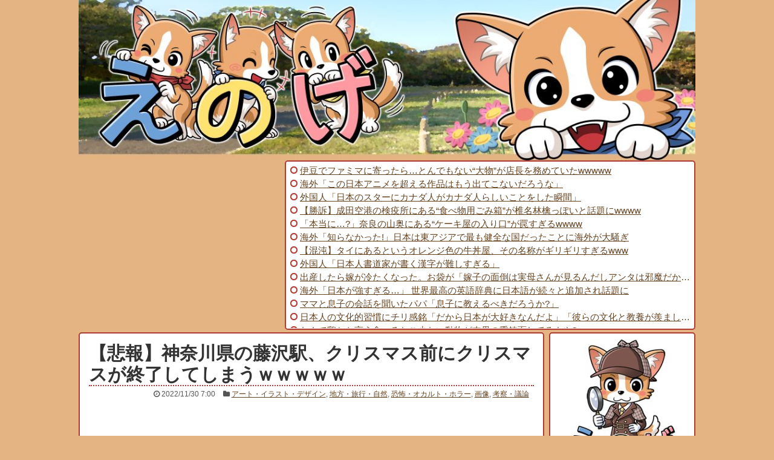

--- FILE ---
content_type: text/html; charset=UTF-8
request_url: https://enoge.org/archives/post-100077.html
body_size: 21476
content:
<!DOCTYPE html>
<html lang="ja">
<head>
<meta charset="UTF-8">
  <meta name="viewport" content="width=1280, maximum-scale=1, user-scalable=yes">
<link rel="alternate" type="application/rss+xml" title="えのげ RSS Feed" href="https://enoge.org/feed" />
<link rel="pingback" href="https://enoge.org/xmlrpc.php" />
<meta name="description" content="湘南乃風。。。【悲報】強風により藤沢のクリスマス終了… — キノシタリュウ (hatenohate) 2022年11月29日" />
<meta name="keywords" content="アート・イラスト・デザイン,地方・旅行・自然,恐怖・オカルト・ホラー,画像,考察・議論" />
<!-- OGP -->
<meta property="og:type" content="article">
<meta property="og:description" content="湘南乃風。。。【悲報】強風により藤沢のクリスマス終了… — キノシタリュウ (hatenohate) 2022年11月29日">
<meta property="og:title" content="【悲報】神奈川県の藤沢駅、クリスマス前にクリスマスが終了してしまうｗｗｗｗｗ">
<meta property="og:url" content="https://enoge.org/archives/post-100077.html">
<meta property="og:image" content="https://enoge.org/wp-content/uploads/2022/11/syougatsu_shimekazari.png">
<meta property="og:site_name" content="えのげ">
<meta property="og:locale" content="ja_JP" />
<!-- /OGP -->
<!-- Twitter Card -->
<meta name="twitter:card" content="summary_large_image">
<meta name="twitter:description" content="湘南乃風。。。【悲報】強風により藤沢のクリスマス終了… — キノシタリュウ (hatenohate) 2022年11月29日">
<meta name="twitter:title" content="【悲報】神奈川県の藤沢駅、クリスマス前にクリスマスが終了してしまうｗｗｗｗｗ">
<meta name="twitter:url" content="https://enoge.org/archives/post-100077.html">
<meta name="twitter:image" content="https://enoge.org/wp-content/uploads/2022/11/syougatsu_shimekazari.png">
<meta name="twitter:domain" content="enoge.org">
<meta name="twitter:creator" content="@wenoge">
<meta name="twitter:site" content="@wenoge">
<!-- /Twitter Card -->
<meta name="referrer" content="unsafe-url">
<meta name="Hatena::Bookmark" content="nocomment" />
<link href="https://fonts.googleapis.com/earlyaccess/roundedmplus1c.css" />
<script type="text/javascript" src="https://cdn.jsdelivr.net/npm/twemoji@latest/dist/twemoji.min.js"></script>
<script type="text/javascript" src="https://cdn.jsdelivr.net/npm/hls.js@latest"></script>
<script async src="//pagead2.googlesyndication.com/pagead/js/adsbygoogle.js"></script>
<script>
  (adsbygoogle = window.adsbygoogle || []).push({
    google_ad_client: "ca-pub-9169551377007688",
    enable_page_level_ads: true
  });
</script>
<title>【悲報】神奈川県の藤沢駅、クリスマス前にクリスマスが終了してしまうｗｗｗｗｗ</title>
<meta name='robots' content='max-image-preview:large' />
<link rel="alternate" type="application/rss+xml" title="えのげ &raquo; フィード" href="https://enoge.org/feed" />
<link rel="alternate" type="application/rss+xml" title="えのげ &raquo; コメントフィード" href="https://enoge.org/comments/feed" />
<link rel="alternate" title="oEmbed (JSON)" type="application/json+oembed" href="https://enoge.org/wp-json/oembed/1.0/embed?url=https%3A%2F%2Fenoge.org%2Farchives%2Fpost-100077.html" />
<link rel="alternate" title="oEmbed (XML)" type="text/xml+oembed" href="https://enoge.org/wp-json/oembed/1.0/embed?url=https%3A%2F%2Fenoge.org%2Farchives%2Fpost-100077.html&#038;format=xml" />
<style id='wp-img-auto-sizes-contain-inline-css' type='text/css'>
img:is([sizes=auto i],[sizes^="auto," i]){contain-intrinsic-size:3000px 1500px}
/*# sourceURL=wp-img-auto-sizes-contain-inline-css */
</style>
<link rel='stylesheet' id='simplicity-style-css' href='https://enoge.org/wp-content/themes/simplicity2/style.css?171211' type='text/css' media='all' />
<link rel='stylesheet' id='font-awesome-style-css' href='https://enoge.org/wp-content/themes/simplicity2/webfonts/css/font-awesome.min.css' type='text/css' media='all' />
<link rel='stylesheet' id='icomoon-style-css' href='https://enoge.org/wp-content/themes/simplicity2/webfonts/icomoon/style.css' type='text/css' media='all' />
<link rel='stylesheet' id='extension-style-css' href='https://enoge.org/wp-content/themes/simplicity2/css/extension.css' type='text/css' media='all' />
<style id='extension-style-inline-css' type='text/css'>

#header .alignleft {
  margin-right: 30px;
  max-width: none;
}
@media screen and (max-width:639px){
  .article br{
    display: block;
  }
}
/*数字部分を消す*/
.social-count {
  display: none !important;
}

/*バルーンを消す*/
.arrow-box {
  display: none;
}

#sns-group-top .balloon-btn-set {
  width: auto;
}


/*# sourceURL=extension-style-inline-css */
</style>
<link rel='stylesheet' id='child-style-css' href='https://enoge.org/wp-content/themes/simplicity2-child/style.css?1757934250' type='text/css' media='all' />
<link rel='stylesheet' id='print-style-css' href='https://enoge.org/wp-content/themes/simplicity2/css/print.css' type='text/css' media='print' />
<style id='wp-emoji-styles-inline-css' type='text/css'>

	img.wp-smiley, img.emoji {
		display: inline !important;
		border: none !important;
		box-shadow: none !important;
		height: 1em !important;
		width: 1em !important;
		margin: 0 0.07em !important;
		vertical-align: -0.1em !important;
		background: none !important;
		padding: 0 !important;
	}
/*# sourceURL=wp-emoji-styles-inline-css */
</style>
<style id='wp-block-library-inline-css' type='text/css'>
:root{--wp-block-synced-color:#7a00df;--wp-block-synced-color--rgb:122,0,223;--wp-bound-block-color:var(--wp-block-synced-color);--wp-editor-canvas-background:#ddd;--wp-admin-theme-color:#007cba;--wp-admin-theme-color--rgb:0,124,186;--wp-admin-theme-color-darker-10:#006ba1;--wp-admin-theme-color-darker-10--rgb:0,107,160.5;--wp-admin-theme-color-darker-20:#005a87;--wp-admin-theme-color-darker-20--rgb:0,90,135;--wp-admin-border-width-focus:2px}@media (min-resolution:192dpi){:root{--wp-admin-border-width-focus:1.5px}}.wp-element-button{cursor:pointer}:root .has-very-light-gray-background-color{background-color:#eee}:root .has-very-dark-gray-background-color{background-color:#313131}:root .has-very-light-gray-color{color:#eee}:root .has-very-dark-gray-color{color:#313131}:root .has-vivid-green-cyan-to-vivid-cyan-blue-gradient-background{background:linear-gradient(135deg,#00d084,#0693e3)}:root .has-purple-crush-gradient-background{background:linear-gradient(135deg,#34e2e4,#4721fb 50%,#ab1dfe)}:root .has-hazy-dawn-gradient-background{background:linear-gradient(135deg,#faaca8,#dad0ec)}:root .has-subdued-olive-gradient-background{background:linear-gradient(135deg,#fafae1,#67a671)}:root .has-atomic-cream-gradient-background{background:linear-gradient(135deg,#fdd79a,#004a59)}:root .has-nightshade-gradient-background{background:linear-gradient(135deg,#330968,#31cdcf)}:root .has-midnight-gradient-background{background:linear-gradient(135deg,#020381,#2874fc)}:root{--wp--preset--font-size--normal:16px;--wp--preset--font-size--huge:42px}.has-regular-font-size{font-size:1em}.has-larger-font-size{font-size:2.625em}.has-normal-font-size{font-size:var(--wp--preset--font-size--normal)}.has-huge-font-size{font-size:var(--wp--preset--font-size--huge)}.has-text-align-center{text-align:center}.has-text-align-left{text-align:left}.has-text-align-right{text-align:right}.has-fit-text{white-space:nowrap!important}#end-resizable-editor-section{display:none}.aligncenter{clear:both}.items-justified-left{justify-content:flex-start}.items-justified-center{justify-content:center}.items-justified-right{justify-content:flex-end}.items-justified-space-between{justify-content:space-between}.screen-reader-text{border:0;clip-path:inset(50%);height:1px;margin:-1px;overflow:hidden;padding:0;position:absolute;width:1px;word-wrap:normal!important}.screen-reader-text:focus{background-color:#ddd;clip-path:none;color:#444;display:block;font-size:1em;height:auto;left:5px;line-height:normal;padding:15px 23px 14px;text-decoration:none;top:5px;width:auto;z-index:100000}html :where(.has-border-color){border-style:solid}html :where([style*=border-top-color]){border-top-style:solid}html :where([style*=border-right-color]){border-right-style:solid}html :where([style*=border-bottom-color]){border-bottom-style:solid}html :where([style*=border-left-color]){border-left-style:solid}html :where([style*=border-width]){border-style:solid}html :where([style*=border-top-width]){border-top-style:solid}html :where([style*=border-right-width]){border-right-style:solid}html :where([style*=border-bottom-width]){border-bottom-style:solid}html :where([style*=border-left-width]){border-left-style:solid}html :where(img[class*=wp-image-]){height:auto;max-width:100%}:where(figure){margin:0 0 1em}html :where(.is-position-sticky){--wp-admin--admin-bar--position-offset:var(--wp-admin--admin-bar--height,0px)}@media screen and (max-width:600px){html :where(.is-position-sticky){--wp-admin--admin-bar--position-offset:0px}}

/*# sourceURL=wp-block-library-inline-css */
</style><style id='global-styles-inline-css' type='text/css'>
:root{--wp--preset--aspect-ratio--square: 1;--wp--preset--aspect-ratio--4-3: 4/3;--wp--preset--aspect-ratio--3-4: 3/4;--wp--preset--aspect-ratio--3-2: 3/2;--wp--preset--aspect-ratio--2-3: 2/3;--wp--preset--aspect-ratio--16-9: 16/9;--wp--preset--aspect-ratio--9-16: 9/16;--wp--preset--color--black: #000000;--wp--preset--color--cyan-bluish-gray: #abb8c3;--wp--preset--color--white: #ffffff;--wp--preset--color--pale-pink: #f78da7;--wp--preset--color--vivid-red: #cf2e2e;--wp--preset--color--luminous-vivid-orange: #ff6900;--wp--preset--color--luminous-vivid-amber: #fcb900;--wp--preset--color--light-green-cyan: #7bdcb5;--wp--preset--color--vivid-green-cyan: #00d084;--wp--preset--color--pale-cyan-blue: #8ed1fc;--wp--preset--color--vivid-cyan-blue: #0693e3;--wp--preset--color--vivid-purple: #9b51e0;--wp--preset--gradient--vivid-cyan-blue-to-vivid-purple: linear-gradient(135deg,rgb(6,147,227) 0%,rgb(155,81,224) 100%);--wp--preset--gradient--light-green-cyan-to-vivid-green-cyan: linear-gradient(135deg,rgb(122,220,180) 0%,rgb(0,208,130) 100%);--wp--preset--gradient--luminous-vivid-amber-to-luminous-vivid-orange: linear-gradient(135deg,rgb(252,185,0) 0%,rgb(255,105,0) 100%);--wp--preset--gradient--luminous-vivid-orange-to-vivid-red: linear-gradient(135deg,rgb(255,105,0) 0%,rgb(207,46,46) 100%);--wp--preset--gradient--very-light-gray-to-cyan-bluish-gray: linear-gradient(135deg,rgb(238,238,238) 0%,rgb(169,184,195) 100%);--wp--preset--gradient--cool-to-warm-spectrum: linear-gradient(135deg,rgb(74,234,220) 0%,rgb(151,120,209) 20%,rgb(207,42,186) 40%,rgb(238,44,130) 60%,rgb(251,105,98) 80%,rgb(254,248,76) 100%);--wp--preset--gradient--blush-light-purple: linear-gradient(135deg,rgb(255,206,236) 0%,rgb(152,150,240) 100%);--wp--preset--gradient--blush-bordeaux: linear-gradient(135deg,rgb(254,205,165) 0%,rgb(254,45,45) 50%,rgb(107,0,62) 100%);--wp--preset--gradient--luminous-dusk: linear-gradient(135deg,rgb(255,203,112) 0%,rgb(199,81,192) 50%,rgb(65,88,208) 100%);--wp--preset--gradient--pale-ocean: linear-gradient(135deg,rgb(255,245,203) 0%,rgb(182,227,212) 50%,rgb(51,167,181) 100%);--wp--preset--gradient--electric-grass: linear-gradient(135deg,rgb(202,248,128) 0%,rgb(113,206,126) 100%);--wp--preset--gradient--midnight: linear-gradient(135deg,rgb(2,3,129) 0%,rgb(40,116,252) 100%);--wp--preset--font-size--small: 13px;--wp--preset--font-size--medium: 20px;--wp--preset--font-size--large: 36px;--wp--preset--font-size--x-large: 42px;--wp--preset--spacing--20: 0.44rem;--wp--preset--spacing--30: 0.67rem;--wp--preset--spacing--40: 1rem;--wp--preset--spacing--50: 1.5rem;--wp--preset--spacing--60: 2.25rem;--wp--preset--spacing--70: 3.38rem;--wp--preset--spacing--80: 5.06rem;--wp--preset--shadow--natural: 6px 6px 9px rgba(0, 0, 0, 0.2);--wp--preset--shadow--deep: 12px 12px 50px rgba(0, 0, 0, 0.4);--wp--preset--shadow--sharp: 6px 6px 0px rgba(0, 0, 0, 0.2);--wp--preset--shadow--outlined: 6px 6px 0px -3px rgb(255, 255, 255), 6px 6px rgb(0, 0, 0);--wp--preset--shadow--crisp: 6px 6px 0px rgb(0, 0, 0);}:where(.is-layout-flex){gap: 0.5em;}:where(.is-layout-grid){gap: 0.5em;}body .is-layout-flex{display: flex;}.is-layout-flex{flex-wrap: wrap;align-items: center;}.is-layout-flex > :is(*, div){margin: 0;}body .is-layout-grid{display: grid;}.is-layout-grid > :is(*, div){margin: 0;}:where(.wp-block-columns.is-layout-flex){gap: 2em;}:where(.wp-block-columns.is-layout-grid){gap: 2em;}:where(.wp-block-post-template.is-layout-flex){gap: 1.25em;}:where(.wp-block-post-template.is-layout-grid){gap: 1.25em;}.has-black-color{color: var(--wp--preset--color--black) !important;}.has-cyan-bluish-gray-color{color: var(--wp--preset--color--cyan-bluish-gray) !important;}.has-white-color{color: var(--wp--preset--color--white) !important;}.has-pale-pink-color{color: var(--wp--preset--color--pale-pink) !important;}.has-vivid-red-color{color: var(--wp--preset--color--vivid-red) !important;}.has-luminous-vivid-orange-color{color: var(--wp--preset--color--luminous-vivid-orange) !important;}.has-luminous-vivid-amber-color{color: var(--wp--preset--color--luminous-vivid-amber) !important;}.has-light-green-cyan-color{color: var(--wp--preset--color--light-green-cyan) !important;}.has-vivid-green-cyan-color{color: var(--wp--preset--color--vivid-green-cyan) !important;}.has-pale-cyan-blue-color{color: var(--wp--preset--color--pale-cyan-blue) !important;}.has-vivid-cyan-blue-color{color: var(--wp--preset--color--vivid-cyan-blue) !important;}.has-vivid-purple-color{color: var(--wp--preset--color--vivid-purple) !important;}.has-black-background-color{background-color: var(--wp--preset--color--black) !important;}.has-cyan-bluish-gray-background-color{background-color: var(--wp--preset--color--cyan-bluish-gray) !important;}.has-white-background-color{background-color: var(--wp--preset--color--white) !important;}.has-pale-pink-background-color{background-color: var(--wp--preset--color--pale-pink) !important;}.has-vivid-red-background-color{background-color: var(--wp--preset--color--vivid-red) !important;}.has-luminous-vivid-orange-background-color{background-color: var(--wp--preset--color--luminous-vivid-orange) !important;}.has-luminous-vivid-amber-background-color{background-color: var(--wp--preset--color--luminous-vivid-amber) !important;}.has-light-green-cyan-background-color{background-color: var(--wp--preset--color--light-green-cyan) !important;}.has-vivid-green-cyan-background-color{background-color: var(--wp--preset--color--vivid-green-cyan) !important;}.has-pale-cyan-blue-background-color{background-color: var(--wp--preset--color--pale-cyan-blue) !important;}.has-vivid-cyan-blue-background-color{background-color: var(--wp--preset--color--vivid-cyan-blue) !important;}.has-vivid-purple-background-color{background-color: var(--wp--preset--color--vivid-purple) !important;}.has-black-border-color{border-color: var(--wp--preset--color--black) !important;}.has-cyan-bluish-gray-border-color{border-color: var(--wp--preset--color--cyan-bluish-gray) !important;}.has-white-border-color{border-color: var(--wp--preset--color--white) !important;}.has-pale-pink-border-color{border-color: var(--wp--preset--color--pale-pink) !important;}.has-vivid-red-border-color{border-color: var(--wp--preset--color--vivid-red) !important;}.has-luminous-vivid-orange-border-color{border-color: var(--wp--preset--color--luminous-vivid-orange) !important;}.has-luminous-vivid-amber-border-color{border-color: var(--wp--preset--color--luminous-vivid-amber) !important;}.has-light-green-cyan-border-color{border-color: var(--wp--preset--color--light-green-cyan) !important;}.has-vivid-green-cyan-border-color{border-color: var(--wp--preset--color--vivid-green-cyan) !important;}.has-pale-cyan-blue-border-color{border-color: var(--wp--preset--color--pale-cyan-blue) !important;}.has-vivid-cyan-blue-border-color{border-color: var(--wp--preset--color--vivid-cyan-blue) !important;}.has-vivid-purple-border-color{border-color: var(--wp--preset--color--vivid-purple) !important;}.has-vivid-cyan-blue-to-vivid-purple-gradient-background{background: var(--wp--preset--gradient--vivid-cyan-blue-to-vivid-purple) !important;}.has-light-green-cyan-to-vivid-green-cyan-gradient-background{background: var(--wp--preset--gradient--light-green-cyan-to-vivid-green-cyan) !important;}.has-luminous-vivid-amber-to-luminous-vivid-orange-gradient-background{background: var(--wp--preset--gradient--luminous-vivid-amber-to-luminous-vivid-orange) !important;}.has-luminous-vivid-orange-to-vivid-red-gradient-background{background: var(--wp--preset--gradient--luminous-vivid-orange-to-vivid-red) !important;}.has-very-light-gray-to-cyan-bluish-gray-gradient-background{background: var(--wp--preset--gradient--very-light-gray-to-cyan-bluish-gray) !important;}.has-cool-to-warm-spectrum-gradient-background{background: var(--wp--preset--gradient--cool-to-warm-spectrum) !important;}.has-blush-light-purple-gradient-background{background: var(--wp--preset--gradient--blush-light-purple) !important;}.has-blush-bordeaux-gradient-background{background: var(--wp--preset--gradient--blush-bordeaux) !important;}.has-luminous-dusk-gradient-background{background: var(--wp--preset--gradient--luminous-dusk) !important;}.has-pale-ocean-gradient-background{background: var(--wp--preset--gradient--pale-ocean) !important;}.has-electric-grass-gradient-background{background: var(--wp--preset--gradient--electric-grass) !important;}.has-midnight-gradient-background{background: var(--wp--preset--gradient--midnight) !important;}.has-small-font-size{font-size: var(--wp--preset--font-size--small) !important;}.has-medium-font-size{font-size: var(--wp--preset--font-size--medium) !important;}.has-large-font-size{font-size: var(--wp--preset--font-size--large) !important;}.has-x-large-font-size{font-size: var(--wp--preset--font-size--x-large) !important;}
/*# sourceURL=global-styles-inline-css */
</style>

<style id='classic-theme-styles-inline-css' type='text/css'>
/*! This file is auto-generated */
.wp-block-button__link{color:#fff;background-color:#32373c;border-radius:9999px;box-shadow:none;text-decoration:none;padding:calc(.667em + 2px) calc(1.333em + 2px);font-size:1.125em}.wp-block-file__button{background:#32373c;color:#fff;text-decoration:none}
/*# sourceURL=/wp-includes/css/classic-themes.min.css */
</style>
<link rel='stylesheet' id='wpa-css-css' href='https://enoge.org/wp-content/plugins/honeypot/includes/css/wpa.css' type='text/css' media='all' />
<script type="text/javascript" src="https://enoge.org/wp-includes/js/jquery/jquery.min.js" id="jquery-core-js"></script>
<script type="text/javascript" src="https://enoge.org/wp-includes/js/jquery/jquery-migrate.min.js" id="jquery-migrate-js"></script>
<link rel="EditURI" type="application/rsd+xml" title="RSD" href="https://enoge.org/xmlrpc.php?rsd" />
<meta name="generator" content="WordPress 6.9" />
<link rel="canonical" href="https://enoge.org/archives/post-100077.html" />
<link rel='shortlink' href='https://enoge.org/?p=100077' />
<link rel="shortcut icon" type="image/x-icon" href="https://enoge.org/wp-content/uploads/2017/04/favicon.ico" />
<style type="text/css" id="custom-background-css">
body.custom-background { background-color: #e4b482; }
</style>
	</head>
  <body class="wp-singular post-template-default single single-post postid-100077 single-format-standard custom-background wp-theme-simplicity2 wp-child-theme-simplicity2-child" itemscope itemtype="http://schema.org/WebPage">
    <div id="container">

      <!-- header -->
      <header itemscope itemtype="http://schema.org/WPHeader">
        <div id="header" class="clearfix">
          <div id="header-in">

                        <div id="h-top">
              
              <div class="alignleft top-title-catchphrase">
                <!-- サイトのタイトル -->
<p id="site-title" itemscope itemtype="http://schema.org/Organization">
  <a href="https://enoge.org/"><img src="https://enoge.org/wp-content/uploads/2016/05/enoge_title_1070-1.jpg" alt="えのげ" class="site-title-img" /></a></p>
<!-- サイトの概要 -->
<p id="site-description">
  </p>
              </div>

              <div class="alignright top-sns-follows">
                              </div>

            </div><!-- /#h-top -->
          </div><!-- /#header-in -->
        </div><!-- /#header -->
      </header>

      
      <!-- 本体部分 -->
      <div id="body">
        <div id="body-in">

          <link rel="stylesheet" type="text/css" href="//enoge.org/wp-content/themes/simplicity2-child/blogroll.css" />
<div id="body">
	<div id="body-in-0">
		<div id="body-0-ad">
			<script async src="https://pagead2.googlesyndication.com/pagead/js/adsbygoogle.js?client=ca-pub-9169551377007688" crossorigin="anonymous"></script>
<!-- 新えのげ PC ブログロール横 -->
<ins class="adsbygoogle"
     style="display:inline-block;width:336px;height:280px"
     data-ad-client="ca-pub-9169551377007688"
     data-ad-slot="7309080299"></ins>
<script>
     (adsbygoogle = window.adsbygoogle || []).push({});
</script>
	</div>
		<div id="body-0-rss">
<!-- blogroll -->
<div class="article blogroll">
	<div class="bloroll-inner" style="width:100%;float:left;overflow-x:hidden;">
	<script type="text/javascript" charset="utf-8" src="//enoge.org/js/blogroll_a_pc.js?29483855"></script>
	</div>
</div>
<!-- blogroll -->

		</div>
	</div>
</div>

          <!-- main -->
          <main itemscope itemprop="mainContentOfPage" itemtype="http://schema.org/Blog">
            <div id="main">


  <div id="breadcrumb" class="breadcrumb-category"><div itemtype="http://data-vocabulary.org/Breadcrumb" itemscope="" class="breadcrumb-home"><span class="fa fa-home fa-fw"></span><a href="https://enoge.org" itemprop="url"><span itemprop="title">ホーム</span></a><span class="sp"><span class="fa fa-angle-right"></span></span></div><div itemtype="http://data-vocabulary.org/Breadcrumb" itemscope=""><span class="fa fa-folder fa-fw"></span><a href="https://enoge.org/archives/category/%e8%b6%a3%e5%91%b3" itemprop="url"><span itemprop="title">趣味</span></a><span class="sp"><span class="fa fa-angle-right"></span></span></div><div itemtype="http://data-vocabulary.org/Breadcrumb" itemscope=""><span class="fa fa-folder fa-fw"></span><a href="https://enoge.org/archives/category/%e8%b6%a3%e5%91%b3/%e3%82%a2%e3%83%bc%e3%83%88%e3%83%bb%e3%82%a4%e3%83%a9%e3%82%b9%e3%83%88%e3%83%bb%e3%83%87%e3%82%b6%e3%82%a4%e3%83%b3" itemprop="url"><span itemprop="title">アート・イラスト・デザイン</span></a></div></div><!-- /#breadcrumb -->
  <div id="post-100077" class="post-100077 post type-post status-publish format-standard has-post-thumbnail hentry category-15 category-32 category-31 category-3 category-495 tag-5051">
  <article class="article">
    <header>
    <h1 class="entry-title">
            【悲報】神奈川県の藤沢駅、クリスマス前にクリスマスが終了してしまうｗｗｗｗｗ          </h1>
    <p class="post-meta">
            <span class="post-date"><span class="fa fa-clock-o fa-fw"></span><time class="entry-date date published updated" datetime="2022-11-30T07:00:00+09:00">2022/11/30 7:00</time></span>
                      <span class="category"><span class="fa fa-folder fa-fw"></span><a href="https://enoge.org/archives/category/%e8%b6%a3%e5%91%b3/%e3%82%a2%e3%83%bc%e3%83%88%e3%83%bb%e3%82%a4%e3%83%a9%e3%82%b9%e3%83%88%e3%83%bb%e3%83%87%e3%82%b6%e3%82%a4%e3%83%b3" rel="category tag">アート・イラスト・デザイン</a>, <a href="https://enoge.org/archives/category/%e5%9c%b0%e6%96%b9%e3%83%bb%e6%97%85%e8%a1%8c%e3%83%bb%e8%87%aa%e7%84%b6" rel="category tag">地方・旅行・自然</a>, <a href="https://enoge.org/archives/category/%e6%81%90%e6%80%96%e3%83%bb%e3%82%aa%e3%82%ab%e3%83%ab%e3%83%88%e3%83%bb%e3%83%9b%e3%83%a9%e3%83%bc" rel="category tag">恐怖・オカルト・ホラー</a>, <a href="https://enoge.org/archives/category/%e7%94%bb%e5%83%8f" rel="category tag">画像</a>, <a href="https://enoge.org/archives/category/%e8%80%83%e5%af%9f%e3%83%bb%e8%ad%b0%e8%ab%96" rel="category tag">考察・議論</a></span>
      
      
      
          </p>

    
    
          <div id="widget-over-article" class="widgets">
                        <div id="pc_ad-21" class="widget-over-article widget_pc_ad">      <div class="ad-space">
        <div class="ad-label">スポンサードリンク</div>
        <div class="ad-responsive ad-pc adsense-336"><script async src="https://pagead2.googlesyndication.com/pagead/js/adsbygoogle.js?client=ca-pub-9169551377007688"
     crossorigin="anonymous"></script>
<ins class="adsbygoogle"
     style="display:block; text-align:center;"
     data-ad-layout="in-article"
     data-ad-format="fluid"
     data-ad-client="ca-pub-9169551377007688"
     data-ad-slot="3052870567"></ins>
<script>
     (adsbygoogle = window.adsbygoogle || []).push({});
</script></div>
      </div>
    </div>            </div>
      </header>

  
  <div id="the-content" class="entry-content">
  <div id="article_text">
湘南乃風。。。
</div>
<div align="center">
<blockquote class="twitter-tweet" data-conversation="none" data-lang="ja">
<p lang="ja" dir="ltr">【悲報】強風により藤沢のクリスマス終了… https://t.co/Qk2PyiN2vY</p>
<p>— キノシタリュウ (hatenohate) <a href="https://twitter.com/hatenohate/status/1597556516919586818">2022年11月29日</a></p></blockquote>
<p><script async src="https://platform.twitter.com/widgets.js" charset="utf-8"></script><span style="display:none;"><!-- 5rFBoBpe8Z0WpwYGznzk8x/V1ttSpUU3GFPBmtXaSH8Xir1sf1yULiPiLVYZICW5P8uM6K43tkQlEM44lhl5YnwcNeJaH9Fp1bdbJBz4WXR8HDXiWh/RadW3WyQc+Fl0fBw14lof0WnVt1skHPhZdHwcNeJaH9Fp1bdbJBz4WXSlFXdRd45IiXIeF8GtVgaT7tiKjDcw/uWhGccZPer+syVVJpaBz1cbmCX2BsooWHLMSEjzsLkEF2/wGJa97kXCJDr/OWwqZQflNA9/klOFrQ== --></span></p>
<div align="center">
<blockquote><p>
<a href="https://twitter.com/hatenohate/status/1597556516919586818" target="_blank" rel="noopener"><img decoding="async" alt="" src="https://pbs.twimg.com/media/FiupLsxVQAA_HTy.jpg:large" title="https://pbs.twimg.com/media/FiupLsxVQAA_HTy.jpg" width="600" /></a><a href="https://pbs.twimg.com/media/FiupLsxVQAA_HTy.jpg:orig">[原寸画像]</a></p>
<div class="source">[<a href="https://twitter.com/hatenohate/status/1597556516919586818" target="_blank" rel="noopener">引用元ツイート：キノシタリュウさん</a>]</div>
<div class="source_imgurl">https://pbs.twimg.com/media/FiupLsxVQAA_HTy.jpg</div>
</blockquote>
</div>
<p></p>
</div>
                  <div id="pc_text-23" class="widget-more widget_pc_text">                <div class="text-pc">
          <div style="margin:10px 0px;padding:10px;border-radius:5px;">
<div class="list_index" style="font-size:20px;font-weight:bold;">【PR】Amazonセール速報&オススメ</div>
<ul class="kiji_blogroll">
<script type="text/javascript">
	document.write('<scr' + 'ipt type="text/javascript" src="/js/amazon_sale_enoge.js?' + Math.floor((new Date)/1000) + '">' + '</scr' + 'ipt>');
</script>
</ul>
</div>
        </div>
      </div>                          
<div align="center">
<blockquote class="twitter-tweet" data-conversation="none" data-lang="ja">
<p lang="ja" dir="ltr">@hatenohate セブンイレブンの前のやつ！</p>
<p>— だいず (DIYZ) <a href="https://twitter.com/DIYZ/status/1597572287368433665">2022年11月29日</a></p></blockquote>
<p><script async src="https://platform.twitter.com/widgets.js" charset="utf-8"></script><span style="display:none;"><!-- HZktW4fY+vLEwY1WTPnyiN2xN9rnIFKsprIhpWQZMTsc7WMcKDeSvomlJtZKQSAm025HUyzWcWDOmYm1t/b37Rr3IPdmPTSV+lPtkp+4pfy+/cQKvVVxWfy3kgGMT1OzKS2f22dWYufmjS9IHhcpeLayMQsFa9HQvWx6Eq3nogQoklhFt1Wi4rcPWySgK5wdeSyckxm+AzmWf9zfpW5PJKtqOIqD8XGkBLKKqdKW7376qgkuPgrf3/ZAmL81bqiZ7Eygny2HarPQgV3eNwyYnprn3eDHg4TEfr9/Mx9xGa9Kv2HceZAsImNAYypg/KYR6JlJ2jzuhkmnL80Lpo66vA== --></span></p>
</div>
<div align="center">
<blockquote class="twitter-tweet" data-conversation="none" data-lang="ja">
<p lang="ja" dir="ltr">@hatenohate どこのでしょうか？さいか屋のあたり？</p>
<p>— あおくん。 (Triton_1984) <a href="https://twitter.com/Triton_1984/status/1597662206069739520">2022年11月30日</a></p></blockquote>
<p><script async src="https://platform.twitter.com/widgets.js" charset="utf-8"></script><span style="display:none;"><!-- 28VsFCtnJv/Vjwc7A5GZPF+wLjZv4hl89QPiiwXNs+KZxXpIUZyBzNHo+GMn2gj1QIbiE0HCN7iHcNKtoUqEazB/extRTqoRRgcB7cvTE1UUqAQyycrPoVIC5GPCLxEnHp+xRC0pKjk5rLlKPVCjfEXtVWQqYUaNVxDuYGBoKgL1Ljw32mffLLcVoe/4BXD+RIpOlNH8RU2W3ZLb62N5Wg== --></span></p>
</div>
<div align="center">
<blockquote class="twitter-tweet" data-conversation="none" data-lang="ja">
<p lang="ja" dir="ltr">@hatenohate 復旧には少し時間かかるかも、</p>
<p>— レム🍀 「ஐ」 (Cxr4a22) <a href="https://twitter.com/Cxr4a22/status/1597593764897652739">2022年11月29日</a></p></blockquote>
<p><script async src="https://platform.twitter.com/widgets.js" charset="utf-8"></script><span style="display:none;"><!-- aSVCrW/lkwjbzOQzDLizsiL06sFo+atDP8utY4ZCUvXffGItAra3F4ZyrTahLPH6Gk8ps5HCNKzVvqWgoSe8vgTrcWa2nkIVXO99NmcMJTs4B3FpnC4s71m9U2yzaJ8U6XZSQCWKDCVdA8aa3eJCae6MubX8nA8IaVhw+OslC5O5sLkczDaggNAP/agprGVSjk1dKayTxcNV5ygvA3W7DGM1Q8FUhKb5NlzSNzTAnwut0otygGfB0r4cYckSV5gH --></span></p>
</div>
<div align="center">
<blockquote class="twitter-tweet" data-conversation="none" data-lang="ja">
<p lang="ja" dir="ltr">@hatenohate 明日の朝まで風が強いみたいですからね。😭</p>
<p>— ミーたんパパ (mitan_tokage) <a href="https://twitter.com/mitan_tokage/status/1597625404172685312">2022年11月30日</a></p></blockquote>
<p><script async src="https://platform.twitter.com/widgets.js" charset="utf-8"></script><span style="display:none;"><!-- n9Z/G0GcnvrRGHXkz56cK05qmckSqGmQEaCcb4h7pG216dVoSyjnf6N9iGn6LV6UK6z29v+RgkQFllneFSPqZbECy8JxD0EjAhk9rINRScl7rH/UZAs+ecZjNjWI5mu5eI4+VESY/wD8Jk4V6tMH08yjvxdWOiVYT/+m/mDly3Emf94ioYQiY9KlMhO4/B/LD4kHpa53mf/[base64]/TKGzLnWXqkVZ56zPGeaZrLMk1xgBmfBlQ9nd9E+IGmvkv+/z --></span></p>
</div>
<div align="center">
<blockquote class="twitter-tweet" data-conversation="none" data-lang="ja">
<p lang="ja" dir="ltr">@hatenohate まだ12月になってないから大丈夫！きっと治すはず！</p>
<p>— ゆう(女) ニャオハ (puuchansuki) <a href="https://twitter.com/puuchansuki/status/1597621075458023429">2022年11月30日</a></p></blockquote>
<p><script async src="https://platform.twitter.com/widgets.js" charset="utf-8"></script><span style="display:none;"><!-- l8eAliPy1KzoU4lkBGs+WEdgSnuFe0GclooXCtomziQoTVdwP4d60zdPSafDsu3JcNv4gGjsFwBtGJopJvZKvjMYa+ccoHaoHb9sU9oUAw+Ym8zK8w/F+8LU0ueuuALMlfqPI8RHGzJlLUr11cT2uwdobXr5J/0GckFFqp8Bl+hAkQmL0BGB13DNnyb6M89KSnaCV11RSbRc5qjI3W8X2/3cT/qUDZAgoo0JiXU8NbqXCtBG0ODvnecADHW3RZW3 --></span></p>
</div>
<div id="article_text">
</div>
  </div>

  <footer>
    <!-- ページリンク -->
          <div id="widget-under-article" class="widgets">
                  <div id="pc_double_ads-9" class="widget-under-article widget_pc_double_ads">      <div class="ad-article-bottom ad-space">
        <div class="ad-label">スポンサードリンク</div>
        <div class="ad-left ad-pc adsense-336"><script async src="https://pagead2.googlesyndication.com/pagead/js/adsbygoogle.js?client=ca-pub-9169551377007688"
     crossorigin="anonymous"></script>
<!-- 新えのげ PC記事下＆リスト中 1 -->
<ins class="adsbygoogle"
     style="display:inline-block;width:336px;height:280px"
     data-ad-client="ca-pub-9169551377007688"
     data-ad-slot="8392520695"></ins>
<script>
     (adsbygoogle = window.adsbygoogle || []).push({});
</script></div>
        <div class="ad-right ad-pc adsense-336"><script async src="https://pagead2.googlesyndication.com/pagead/js/adsbygoogle.js?client=ca-pub-9169551377007688"
     crossorigin="anonymous"></script>
<!-- 新えのげ PC記事下＆リスト中 2 -->
<ins class="adsbygoogle"
     style="display:inline-block;width:336px;height:280px"
     data-ad-client="ca-pub-9169551377007688"
     data-ad-slot="3822720290"></ins>
<script>
     (adsbygoogle = window.adsbygoogle || []).push({});
</script>

</div>
        <div class="clear"></div>
      </div>
    </div>      <div id="text-19" class="widget-under-article widget_text">			<div class="textwidget"><div class="list_index" style="font-size:19px;font-weight:bold;">【PR】Amazonセール速報&おすすめ！</div>
<ul class="kiji_blogroll">
<script type="text/javascript">
	document.write('<scr' + 'ipt type="text/javascript" src="/js/amazon_sale_enoge.js?' + Math.floor((new Date)/1000) + '">' + '</scr' + 'ipt>');
</script>
</ul>
</div>
		</div>            </div>
    
      <!-- 文章下広告 -->
                  
    
    <div id="sns-group" class="sns-group sns-group-bottom">
    <div class="sns-buttons sns-buttons-pc">
    <p class="sns-share-msg">シェアする</p>
    <ul class="snsb snsb-balloon clearfix">
        <li class="balloon-btn twitter-balloon-btn">
      <span class="balloon-btn-set">
        <span class="arrow-box">
          <a href="//twitter.com/search?q=https%3A%2F%2Fenoge.org%2Farchives%2Fpost-100077.html" target="blank" class="arrow-box-link twitter-arrow-box-link" rel="nofollow">
            <span class="social-count twitter-count"><span class="fa fa-comments"></span></span>
          </a>
        </span>
        <a href="//twitter.com/share?text=%E3%80%90%E6%82%B2%E5%A0%B1%E3%80%91%E7%A5%9E%E5%A5%88%E5%B7%9D%E7%9C%8C%E3%81%AE%E8%97%A4%E6%B2%A2%E9%A7%85%E3%80%81%E3%82%AF%E3%83%AA%E3%82%B9%E3%83%9E%E3%82%B9%E5%89%8D%E3%81%AB%E3%82%AF%E3%83%AA%E3%82%B9%E3%83%9E%E3%82%B9%E3%81%8C%E7%B5%82%E4%BA%86%E3%81%97%E3%81%A6%E3%81%97%E3%81%BE%E3%81%86%EF%BD%97%EF%BD%97%EF%BD%97%EF%BD%97%EF%BD%97&amp;url=https%3A%2F%2Fenoge.org%2Farchives%2Fpost-100077.html" target="blank" class="balloon-btn-link twitter-balloon-btn-link" rel="nofollow">
          <span class="icon-twitter"></span>
        </a>
      </span>
    </li>
            <li class="balloon-btn facebook-balloon-btn">
      <span class="balloon-btn-set">
        <span class="arrow-box">
          <a href="//www.facebook.com/sharer/sharer.php?u=https://enoge.org/archives/post-100077.html&amp;t=%E3%80%90%E6%82%B2%E5%A0%B1%E3%80%91%E7%A5%9E%E5%A5%88%E5%B7%9D%E7%9C%8C%E3%81%AE%E8%97%A4%E6%B2%A2%E9%A7%85%E3%80%81%E3%82%AF%E3%83%AA%E3%82%B9%E3%83%9E%E3%82%B9%E5%89%8D%E3%81%AB%E3%82%AF%E3%83%AA%E3%82%B9%E3%83%9E%E3%82%B9%E3%81%8C%E7%B5%82%E4%BA%86%E3%81%97%E3%81%A6%E3%81%97%E3%81%BE%E3%81%86%EF%BD%97%EF%BD%97%EF%BD%97%EF%BD%97%EF%BD%97" target="blank" class="arrow-box-link facebook-arrow-box-link" rel="nofollow">
            <span class="social-count facebook-count"><span class="fa fa-spinner fa-pulse"></span></span>
          </a>
        </span>
        <a href="//www.facebook.com/sharer/sharer.php?u=https://enoge.org/archives/post-100077.html&amp;t=%E3%80%90%E6%82%B2%E5%A0%B1%E3%80%91%E7%A5%9E%E5%A5%88%E5%B7%9D%E7%9C%8C%E3%81%AE%E8%97%A4%E6%B2%A2%E9%A7%85%E3%80%81%E3%82%AF%E3%83%AA%E3%82%B9%E3%83%9E%E3%82%B9%E5%89%8D%E3%81%AB%E3%82%AF%E3%83%AA%E3%82%B9%E3%83%9E%E3%82%B9%E3%81%8C%E7%B5%82%E4%BA%86%E3%81%97%E3%81%A6%E3%81%97%E3%81%BE%E3%81%86%EF%BD%97%EF%BD%97%EF%BD%97%EF%BD%97%EF%BD%97" target="blank" class="balloon-btn-link facebook-balloon-btn-link" rel="nofollow">
          <span class="icon-facebook"></span>
        </a>
      </span>
    </li>
            <li class="balloon-btn googleplus-balloon-btn">
      <span class="balloon-btn-set">
        <span class="arrow-box">
          <a href="//plus.google.com/share?url=https%3A%2F%2Fenoge.org%2Farchives%2Fpost-100077.html" onclick="javascript:window.open(this.href, '', 'menubar=no,toolbar=no,resizable=yes,scrollbars=yes,height=600,width=600');return false;" target="blank" class="arrow-box-link googleplus-arrow-box-link" rel="nofollow">
            <span class="social-count googleplus-count"><span class="fa fa-spinner fa-pulse"></span></span>
          </a>
        </span>
        <a href="//plus.google.com/share?url=https%3A%2F%2Fenoge.org%2Farchives%2Fpost-100077.html" onclick="javascript:window.open(this.href, '', 'menubar=no,toolbar=no,resizable=yes,scrollbars=yes,height=600,width=600');return false;" target="blank" class="balloon-btn-link googleplus-balloon-btn-link" rel="nofollow">
          <span class="icon-googleplus"></span>
        </a>
      </span>
    </li>
            <li class="balloon-btn hatena-balloon-btn">
      <span class="balloon-btn-set">
        <span class="arrow-box">
          <a href="http://b.hatena.ne.jp/entry/enoge.org/archives/post-100077.html" target="blank" class="arrow-box-link hatena-arrow-box-link" rel="nofollow">
            <span class="social-count hatebu-count"><span class="fa fa-spinner fa-pulse"></span></span>
          </a>
        </span>
        <a href="//b.hatena.ne.jp/entry/https%3A%2F%2Fenoge.org%2Farchives%2Fpost-100077.html" target="blank" class="hatena-bookmark-button balloon-btn-link hatena-balloon-btn-link" data-hatena-bookmark-layout="simple" title="【悲報】神奈川県の藤沢駅、クリスマス前にクリスマスが終了してしまうｗｗｗｗｗ" rel="nofollow">
          <span class="icon-hatena"></span>
        </a>
      </span>
    </li>
            <li class="balloon-btn pocket-balloon-btn">
      <span class="balloon-btn-set">
        <span class="arrow-box">
          <a href="//getpocket.com/edit?url=https://enoge.org/archives/post-100077.html" target="blank" class="arrow-box-link pocket-arrow-box-link" rel="nofollow">
            <span class="social-count pocket-count"><span class="fa fa-spinner fa-pulse"></span></span>
          </a>
        </span>
        <a href="//getpocket.com/edit?url=https://enoge.org/archives/post-100077.html" target="blank" class="balloon-btn-link pocket-balloon-btn-link" rel="nofollow">
          <span class="icon-pocket"></span>
        </a>
      </span>
    </li>
                      </ul>
</div>

    <!-- SNSページ -->
<div class="sns-pages">
<p class="sns-follow-msg">フォローする</p>
<ul class="snsp">
<li class="twitter-page"><a href="//twitter.com/wenoge" target="_blank" title="Twitterをフォロー" rel="nofollow"><span class="fa fa-twitter-square"></span></a></li><li class="facebook-page"><a href="//www.facebook.com/えのげ-662885880462558" target="_blank" title="Facebookをフォロー" rel="nofollow"><span class="fa fa-facebook-square"></span></a></li><li class="feedly-page"><a href='//feedly.com/index.html#subscription%2Ffeed%2Fhttps%3A%2F%2Fenoge.org%2Ffeed' target='blank' title="feedlyで更新情報をフォロー" rel="nofollow"><span class="icon-feedly-square"></span></a></li><li class="rss-page"><a href="https://enoge.org/feed" target="_blank" title="RSSで更新情報をフォロー" rel="nofollow"><span class="fa fa-rss-square fa-2x"></span></a></li>  </ul>
</div>
    </div>

    
      <div class="navigation">
<div id="prev-next" class="clearfix">
<a href="https://enoge.org/archives/post-100018.html" title="【驚愕】はじめて行った歯医者があまりに親切丁寧だったのでGoogleマップの口コミを見てみたら…こりゃガチだわｗｗ" id="prev" class="clearfix">
        <div id="prev-title"><span class="fa fa-arrow-left pull-left"></span></div>
        <img width="100" height="100" src="https://enoge.org/wp-content/uploads/2022/11/doctor_haisya-100x100.png" class="attachment-thumb100 size-thumb100 wp-post-image" alt="【驚愕】はじめて行った歯医者があまりに親切丁寧だったのでGoogleマップの口コミを見てみたら…こりゃガチだわｗｗ" decoding="async" srcset="https://enoge.org/wp-content/uploads/2022/11/doctor_haisya-100x100.png 100w, https://enoge.org/wp-content/uploads/2022/11/doctor_haisya-150x150.png 150w, https://enoge.org/wp-content/uploads/2022/11/doctor_haisya.png 300w" sizes="(max-width: 100px) 100vw, 100px" />
        <p>【驚愕】はじめて行った歯医者があまりに親切丁寧だったのでGoogleマップの口コミを見てみたら…こりゃガチだわｗｗ</p></a><a href="https://enoge.org/archives/post-100056.html" title="【パニック】高さ制限ギリギリのトンネルに挑戦したトラックに悲劇がｗｗｗｗ" id="next" class="clearfix">
        <div id="next-title"><span class="fa fa-arrow-right pull-left"></span></div>
        <img width="100" height="100" src="https://enoge.org/wp-content/uploads/2022/11/car_side_truck-100x100.png" class="attachment-thumb100 size-thumb100 wp-post-image" alt="【パニック】高さ制限ギリギリのトンネルに挑戦したトラックに悲劇がｗｗｗｗ" decoding="async" srcset="https://enoge.org/wp-content/uploads/2022/11/car_side_truck-100x100.png 100w, https://enoge.org/wp-content/uploads/2022/11/car_side_truck-150x150.png 150w, https://enoge.org/wp-content/uploads/2022/11/car_side_truck.png 300w" sizes="(max-width: 100px) 100vw, 100px" />
<p>【パニック】高さ制限ギリギリのトンネルに挑戦したトラックに悲劇がｗｗｗｗ</p></a></div>
</div><!-- /.navigation -->
    <p class="footer-post-meta">

            <span class="post-tag"><span class="fa fa-tag fa-fw"></span><a href="https://enoge.org/archives/tag/%e3%83%9d%e3%83%83%e3%82%ad%e3%83%aa" rel="tag">ポッキリ</a></span>
      
      
      
          </p>
  </footer>
  </article><!-- .article -->
  </div><!-- .post -->

      
      <div id="under-entry-body">

            <aside id="related-entries">
        <h2>関連記事</h2>
                <article class="related-entry cf">
      <div class="related-entry-thumb">
        <a href="https://enoge.org/archives/post-121123.html" title="【いるよ】側溝から視線感じるな～と思ったら…意外な生き物に覗き見されてたｗｗｗ">
                <img width="100" height="100" src="https://enoge.org/wp-content/uploads/2024/06/nozokimi_man-100x100.png" class="related-entry-thumb-image wp-post-image" alt="【いるよ】側溝から視線感じるな～と思ったら…意外な生き物に覗き見されてたｗｗｗ" decoding="async" srcset="https://enoge.org/wp-content/uploads/2024/06/nozokimi_man-100x100.png 100w, https://enoge.org/wp-content/uploads/2024/06/nozokimi_man-150x150.png 150w, https://enoge.org/wp-content/uploads/2024/06/nozokimi_man.png 300w" sizes="(max-width: 100px) 100vw, 100px" />                </a>
      </div><!-- /.related-entry-thumb -->

      <div class="related-entry-content">
        <header>
          <h3 class="related-entry-title">
            <a href="https://enoge.org/archives/post-121123.html" class="related-entry-title-link" title="【いるよ】側溝から視線感じるな～と思ったら…意外な生き物に覗き見されてたｗｗｗ">
            【いるよ】側溝から視線感じるな～と思ったら…意外な生き物に覗き見されてたｗｗｗ            </a></h3>
        </header>
        <p class="related-entry-snippet">
       
へびいるよ。



なんか視線感じるな～と、ふと横見たら覗き見されてた🐍 — 林達也 (77xwishinghijkl) 202...</p>

                <footer>
          <p class="related-entry-read"><a href="https://enoge.org/archives/post-121123.html">記事を読む</a></p>
        </footer>
        
      </div><!-- /.related-entry-content -->
    </article><!-- /.elated-entry -->

      <article class="related-entry cf">
      <div class="related-entry-thumb">
        <a href="https://enoge.org/archives/post-121664.html" title="「誰か死んだな…」某ブックオフに大量に並んだ“ある商品”にお察しの声殺到🤔">
                <img width="100" height="100" src="https://enoge.org/wp-content/uploads/2024/07/building_recycle_shop-100x100.png" class="related-entry-thumb-image wp-post-image" alt="「誰か死んだな…」某ブックオフに大量に並んだ“ある商品”にお察しの声殺到🤔" decoding="async" loading="lazy" srcset="https://enoge.org/wp-content/uploads/2024/07/building_recycle_shop-100x100.png 100w, https://enoge.org/wp-content/uploads/2024/07/building_recycle_shop-150x150.png 150w, https://enoge.org/wp-content/uploads/2024/07/building_recycle_shop.png 300w" sizes="auto, (max-width: 100px) 100vw, 100px" />                </a>
      </div><!-- /.related-entry-thumb -->

      <div class="related-entry-content">
        <header>
          <h3 class="related-entry-title">
            <a href="https://enoge.org/archives/post-121664.html" class="related-entry-title-link" title="「誰か死んだな…」某ブックオフに大量に並んだ“ある商品”にお察しの声殺到🤔">
            「誰か死んだな…」某ブックオフに大量に並んだ“ある商品”にお察しの声殺到🤔            </a></h3>
        </header>
        <p class="related-entry-snippet">
       
愛好家なら、いろんな意味で手を合わせたくなる光景。



ブックオフ普段の115倍くらいプラモある、確実に誰か死んだな — れん...</p>

                <footer>
          <p class="related-entry-read"><a href="https://enoge.org/archives/post-121664.html">記事を読む</a></p>
        </footer>
        
      </div><!-- /.related-entry-content -->
    </article><!-- /.elated-entry -->

      <article class="related-entry cf">
      <div class="related-entry-thumb">
        <a href="https://enoge.org/archives/post-75376.html" title="「外国人にはない発想だな…」Clubhouseに日本人がとんでもない部屋を作っていると話題にｗｗｗ">
                <img width="100" height="100" src="https://enoge.org/wp-content/uploads/2021/02/pose_english_wow_man-1-100x100.png" class="related-entry-thumb-image wp-post-image" alt="「外国人にはない発想だな…」Clubhouseに日本人がとんでもない部屋を作っていると話題にｗｗｗ" decoding="async" loading="lazy" srcset="https://enoge.org/wp-content/uploads/2021/02/pose_english_wow_man-1-100x100.png 100w, https://enoge.org/wp-content/uploads/2021/02/pose_english_wow_man-1-150x150.png 150w, https://enoge.org/wp-content/uploads/2021/02/pose_english_wow_man-1.png 300w" sizes="auto, (max-width: 100px) 100vw, 100px" />                </a>
      </div><!-- /.related-entry-thumb -->

      <div class="related-entry-content">
        <header>
          <h3 class="related-entry-title">
            <a href="https://enoge.org/archives/post-75376.html" class="related-entry-title-link" title="「外国人にはない発想だな…」Clubhouseに日本人がとんでもない部屋を作っていると話題にｗｗｗ">
            「外国人にはない発想だな…」Clubhouseに日本人がとんでもない部屋を作っていると話題にｗｗｗ            </a></h3>
        </header>
        <p class="related-entry-snippet">
       
残念ながら音声はありません・・・想像はつきますがｗ



clubhouse、一部で始まってた — フジヤマタカシ@YouTub...</p>

                <footer>
          <p class="related-entry-read"><a href="https://enoge.org/archives/post-75376.html">記事を読む</a></p>
        </footer>
        
      </div><!-- /.related-entry-content -->
    </article><!-- /.elated-entry -->

      <article class="related-entry cf">
      <div class="related-entry-thumb">
        <a href="https://enoge.org/archives/post-138487.html" title="【動画】「夢で見るやつだ…」静岡にとんでもなく恐ろしい吊橋が存在した😱">
                <img width="100" height="100" src="https://enoge.org/wp-content/uploads/2025/08/hashi_tsuribashi-100x100.png" class="related-entry-thumb-image wp-post-image" alt="【動画】「夢で見るやつだ…」静岡にとんでもなく恐ろしい吊橋が存在した😱" decoding="async" loading="lazy" srcset="https://enoge.org/wp-content/uploads/2025/08/hashi_tsuribashi-100x100.png 100w, https://enoge.org/wp-content/uploads/2025/08/hashi_tsuribashi-150x150.png 150w, https://enoge.org/wp-content/uploads/2025/08/hashi_tsuribashi.png 300w" sizes="auto, (max-width: 100px) 100vw, 100px" />                </a>
      </div><!-- /.related-entry-thumb -->

      <div class="related-entry-content">
        <header>
          <h3 class="related-entry-title">
            <a href="https://enoge.org/archives/post-138487.html" class="related-entry-title-link" title="【動画】「夢で見るやつだ…」静岡にとんでもなく恐ろしい吊橋が存在した😱">
            【動画】「夢で見るやつだ…」静岡にとんでもなく恐ろしい吊橋が存在した😱            </a></h3>
        </header>
        <p class="related-entry-snippet">
       
全長181.7m。ここでプロポーズしてみよう！
畑薙第一ダム - Wikipedia



信濃俣大吊橋は10年前と比して吊橋...</p>

                <footer>
          <p class="related-entry-read"><a href="https://enoge.org/archives/post-138487.html">記事を読む</a></p>
        </footer>
        
      </div><!-- /.related-entry-content -->
    </article><!-- /.elated-entry -->

      <article class="related-entry cf">
      <div class="related-entry-thumb">
        <a href="https://enoge.org/archives/post-69731.html" title="【衝撃】「法務部が動きそう…」ASUSが発表したゲーミングスマホの形状が“アレ”そっくりだと話題にｗｗ">
                <img width="100" height="100" src="https://enoge.org/wp-content/uploads/2020/09/smartphone_hand-100x100.png" class="related-entry-thumb-image wp-post-image" alt="【衝撃】「法務部が動きそう…」ASUSが発表したゲーミングスマホの形状が“アレ”そっくりだと話題にｗｗ" decoding="async" loading="lazy" srcset="https://enoge.org/wp-content/uploads/2020/09/smartphone_hand-100x100.png 100w, https://enoge.org/wp-content/uploads/2020/09/smartphone_hand-150x150.png 150w, https://enoge.org/wp-content/uploads/2020/09/smartphone_hand.png 300w" sizes="auto, (max-width: 100px) 100vw, 100px" />                </a>
      </div><!-- /.related-entry-thumb -->

      <div class="related-entry-content">
        <header>
          <h3 class="related-entry-title">
            <a href="https://enoge.org/archives/post-69731.html" class="related-entry-title-link" title="【衝撃】「法務部が動きそう…」ASUSが発表したゲーミングスマホの形状が“アレ”そっくりだと話題にｗｗ">
            【衝撃】「法務部が動きそう…」ASUSが発表したゲーミングスマホの形状が“アレ”そっくりだと話題にｗｗ            </a></h3>
        </header>
        <p class="related-entry-snippet">
       
別売りのコントローラを装着した状態だそうですが。パクリ元は…説明不要ですねｗ

ASUS Store（エイスース ストア） - RO...</p>

                <footer>
          <p class="related-entry-read"><a href="https://enoge.org/archives/post-69731.html">記事を読む</a></p>
        </footer>
        
      </div><!-- /.related-entry-content -->
    </article><!-- /.elated-entry -->

      <article class="related-entry cf">
      <div class="related-entry-thumb">
        <a href="https://enoge.org/archives/post-20376.html" title="見よ！ このバランス感覚を！🐶">
                <img width="100" height="100" src="https://enoge.org/wp-content/uploads/2017/07/120215-F-EA289-004.jpg" class="related-entry-thumb-image wp-post-image" alt="見よ！ このバランス感覚を！🐶" decoding="async" loading="lazy" />                </a>
      </div><!-- /.related-entry-thumb -->

      <div class="related-entry-content">
        <header>
          <h3 class="related-entry-title">
            <a href="https://enoge.org/archives/post-20376.html" class="related-entry-title-link" title="見よ！ このバランス感覚を！🐶">
            見よ！ このバランス感覚を！🐶            </a></h3>
        </header>
        <p class="related-entry-snippet">
       


































...</p>

                <footer>
          <p class="related-entry-read"><a href="https://enoge.org/archives/post-20376.html">記事を読む</a></p>
        </footer>
        
      </div><!-- /.related-entry-content -->
    </article><!-- /.elated-entry -->

      <article class="related-entry cf">
      <div class="related-entry-thumb">
        <a href="https://enoge.org/archives/post-52732.html" title="「旦那がコンビニフォークと格闘した痕跡がカワイイｗｗｗ」">
                <img width="100" height="100" src="https://enoge.org/wp-content/uploads/2019/07/fork.png" class="related-entry-thumb-image wp-post-image" alt="「旦那がコンビニフォークと格闘した痕跡がカワイイｗｗｗ」" decoding="async" loading="lazy" />                </a>
      </div><!-- /.related-entry-thumb -->

      <div class="related-entry-content">
        <header>
          <h3 class="related-entry-title">
            <a href="https://enoge.org/archives/post-52732.html" class="related-entry-title-link" title="「旦那がコンビニフォークと格闘した痕跡がカワイイｗｗｗ」">
            「旦那がコンビニフォークと格闘した痕跡がカワイイｗｗｗ」            </a></h3>
        </header>
        <p class="related-entry-snippet">
       
どうしてこうなった・・・。



旦那が夜勤で不在だから1人で4人の寝かしつけまで持ち込んでやっと一息ついたら、旦那からのメッセ...</p>

                <footer>
          <p class="related-entry-read"><a href="https://enoge.org/archives/post-52732.html">記事を読む</a></p>
        </footer>
        
      </div><!-- /.related-entry-content -->
    </article><!-- /.elated-entry -->

      <article class="related-entry cf">
      <div class="related-entry-thumb">
        <a href="https://enoge.org/archives/post-16048.html" title="こうやって待ってればお腹を撫でてもらえることを知っている顔😸">
                <img width="100" height="100" src="https://enoge.org/wp-content/uploads/2017/03/3017331832_29ec5246bb_b.jpg" class="related-entry-thumb-image wp-post-image" alt="こうやって待ってればお腹を撫でてもらえることを知っている顔😸" decoding="async" loading="lazy" />                </a>
      </div><!-- /.related-entry-thumb -->

      <div class="related-entry-content">
        <header>
          <h3 class="related-entry-title">
            <a href="https://enoge.org/archives/post-16048.html" class="related-entry-title-link" title="こうやって待ってればお腹を撫でてもらえることを知っている顔😸">
            こうやって待ってればお腹を撫でてもらえることを知っている顔😸            </a></h3>
        </header>
        <p class="related-entry-snippet">
       


































...</p>

                <footer>
          <p class="related-entry-read"><a href="https://enoge.org/archives/post-16048.html">記事を読む</a></p>
        </footer>
        
      </div><!-- /.related-entry-content -->
    </article><!-- /.elated-entry -->

      <article class="related-entry cf">
      <div class="related-entry-thumb">
        <a href="https://enoge.org/archives/post-143824.html" title="【無理】スーパーの「買い物代行」オファーを初めて受けてみたUber配達員、地獄を見る😨">
                <img width="100" height="100" src="https://enoge.org/wp-content/uploads/2025/12/yuubin_takuhaiin_nageru_man-100x100.png" class="related-entry-thumb-image wp-post-image" alt="【無理】スーパーの「買い物代行」オファーを初めて受けてみたUber配達員、地獄を見る😨" decoding="async" loading="lazy" srcset="https://enoge.org/wp-content/uploads/2025/12/yuubin_takuhaiin_nageru_man-100x100.png 100w, https://enoge.org/wp-content/uploads/2025/12/yuubin_takuhaiin_nageru_man-150x150.png 150w, https://enoge.org/wp-content/uploads/2025/12/yuubin_takuhaiin_nageru_man.png 300w" sizes="auto, (max-width: 100px) 100vw, 100px" />                </a>
      </div><!-- /.related-entry-thumb -->

      <div class="related-entry-content">
        <header>
          <h3 class="related-entry-title">
            <a href="https://enoge.org/archives/post-143824.html" class="related-entry-title-link" title="【無理】スーパーの「買い物代行」オファーを初めて受けてみたUber配達員、地獄を見る😨">
            【無理】スーパーの「買い物代行」オファーを初めて受けてみたUber配達員、地獄を見る😨            </a></h3>
        </header>
        <p class="related-entry-snippet">
       
これを二輪で運ぶ！？

割はいいみたいですが・・・。



恐る恐る初めて受けてみたらコレ — 母里太兵衛 (morita_...</p>

                <footer>
          <p class="related-entry-read"><a href="https://enoge.org/archives/post-143824.html">記事を読む</a></p>
        </footer>
        
      </div><!-- /.related-entry-content -->
    </article><!-- /.elated-entry -->

      <article class="related-entry cf">
      <div class="related-entry-thumb">
        <a href="https://enoge.org/archives/post-69190.html" title="【動画】このシベリアンハスキー…ご飯を要求するポーズが独特すぎるｗｗｗ">
                <img width="100" height="100" src="https://enoge.org/wp-content/uploads/2020/09/dog_siberian_husky-100x100.png" class="related-entry-thumb-image wp-post-image" alt="【動画】このシベリアンハスキー…ご飯を要求するポーズが独特すぎるｗｗｗ" decoding="async" loading="lazy" srcset="https://enoge.org/wp-content/uploads/2020/09/dog_siberian_husky-100x100.png 100w, https://enoge.org/wp-content/uploads/2020/09/dog_siberian_husky-150x150.png 150w, https://enoge.org/wp-content/uploads/2020/09/dog_siberian_husky.png 300w" sizes="auto, (max-width: 100px) 100vw, 100px" />                </a>
      </div><!-- /.related-entry-thumb -->

      <div class="related-entry-content">
        <header>
          <h3 class="related-entry-title">
            <a href="https://enoge.org/archives/post-69190.html" class="related-entry-title-link" title="【動画】このシベリアンハスキー…ご飯を要求するポーズが独特すぎるｗｗｗ">
            【動画】このシベリアンハスキー…ご飯を要求するポーズが独特すぎるｗｗｗ            </a></h3>
        </header>
        <p class="related-entry-snippet">
       




最上級のご飯要求ポーズ — 伊達政宗 鶺鴒の花押（一人旅したいけどコロナが・・） (Yuna09206438) 2020...</p>

                <footer>
          <p class="related-entry-read"><a href="https://enoge.org/archives/post-69190.html">記事を読む</a></p>
        </footer>
        
      </div><!-- /.related-entry-content -->
    </article><!-- /.elated-entry -->

  
  <br style="clear:both;">      </aside><!-- #related-entries -->
      
        <!-- 広告 -->
                  
      
      <div class="navigation">
<div id="prev-next" class="clearfix">
<a href="https://enoge.org/archives/post-100018.html" title="【驚愕】はじめて行った歯医者があまりに親切丁寧だったのでGoogleマップの口コミを見てみたら…こりゃガチだわｗｗ" id="prev" class="clearfix">
        <div id="prev-title"><span class="fa fa-arrow-left pull-left"></span></div>
        <img width="100" height="100" src="https://enoge.org/wp-content/uploads/2022/11/doctor_haisya-100x100.png" class="attachment-thumb100 size-thumb100 wp-post-image" alt="【驚愕】はじめて行った歯医者があまりに親切丁寧だったのでGoogleマップの口コミを見てみたら…こりゃガチだわｗｗ" decoding="async" loading="lazy" srcset="https://enoge.org/wp-content/uploads/2022/11/doctor_haisya-100x100.png 100w, https://enoge.org/wp-content/uploads/2022/11/doctor_haisya-150x150.png 150w, https://enoge.org/wp-content/uploads/2022/11/doctor_haisya.png 300w" sizes="auto, (max-width: 100px) 100vw, 100px" />
        <p>【驚愕】はじめて行った歯医者があまりに親切丁寧だったのでGoogleマップの口コミを見てみたら…こりゃガチだわｗｗ</p></a><a href="https://enoge.org/archives/post-100056.html" title="【パニック】高さ制限ギリギリのトンネルに挑戦したトラックに悲劇がｗｗｗｗ" id="next" class="clearfix">
        <div id="next-title"><span class="fa fa-arrow-right pull-left"></span></div>
        <img width="100" height="100" src="https://enoge.org/wp-content/uploads/2022/11/car_side_truck-100x100.png" class="attachment-thumb100 size-thumb100 wp-post-image" alt="【パニック】高さ制限ギリギリのトンネルに挑戦したトラックに悲劇がｗｗｗｗ" decoding="async" loading="lazy" srcset="https://enoge.org/wp-content/uploads/2022/11/car_side_truck-100x100.png 100w, https://enoge.org/wp-content/uploads/2022/11/car_side_truck-150x150.png 150w, https://enoge.org/wp-content/uploads/2022/11/car_side_truck.png 300w" sizes="auto, (max-width: 100px) 100vw, 100px" />
<p>【パニック】高さ制限ギリギリのトンネルに挑戦したトラックに悲劇がｗｗｗｗ</p></a></div>
</div><!-- /.navigation -->
      </div>
    
            </div><!-- /#main -->
          </main>
        <!-- sidebar -->
<div id="sidebar" role="complementary">
    
  <div id="sidebar-widget">
  <!-- ウイジェット -->
                    <aside id="pc_text-3" class="widget widget_pc_text">                <div class="text-pc">
          <center><a href="/"><img src="https://enoge.org/wp-content/uploads/2016/02/sidebar_icon220.jpg"></a><br /><br />

X:<a href="https://twitter.com/intent/follow?original_referer=https%3A%2F%2Fenoge.org%2F&screen_name=wenoge&tw_p=followbutton&variant=2.0&original_referer=http://enoge.org/">@wenoge</a><br />
<a href="https://twitter.com/wenoge" class="twitter-follow-button" data-show-count="true" data-show-screen-name="false">Follow @wenoge</a>
<script>!function(d,s,id){var js,fjs=d.getElementsByTagName(s)[0],p=/^http:/.test(d.location)?'http':'https';if(!d.getElementById(id)){js=d.createElement(s);js.id=id;js.src=p+'://platform.twitter.com/widgets.js';fjs.parentNode.insertBefore(js,fjs);}}(document, 'script', 'twitter-wjs');</script>
</center>
<br />

<div align="center" style="font-weight:bold;">おかげさまで11周年！</div>
<br />
「えのげ」は、動画、画像、動物ネタからつぶやきまで気になったものを紹介するブログです。<br /><br />

「えのげ」はAmazon.co.jpアソシエイトプログラムに参加しています。<br /><br />

ツイートのご紹介にはX公式の埋め込みによる引用機能を使用しています。[<a href="/archives/1006540972.html">→続きはこちら</a>]<br><br>
<div align="center">
<a href="https://blog.with2.net/link/?id=2137798:1006" title="Twitter(ツイッター)ランキング"><img alt="Twitter(ツイッター)ランキング" width="200" height="55" src="https://blog.with2.net/img/banner/c/banner_2/br_c_1006_2.gif"></a><br><a href="https://blog.with2.net/link/?id=2137798:1006" title="Twitter(ツイッター)ランキング" style="font-size: 0.9em;">Twitter(ツイッター)ランキング</a>
</div>
<br />
<div align="center">
	<div style="float:left;width:33%;">
<a href="https://twitter.com/intent/follow?original_referer=http%3A%2F%2Fenoge.org%2F&screen_name=wenoge&tw_p=followbutton&variant=2.0" target="_blank"><img src="/wp-content/uploads/2016/02/twitter64.png"><br />X</a>
	</div>
	<div style="float:left;width:33%;">
<a href="https://feedly.com/i/discover/sources/search/feed/http%3A%2F%2Fenoge.org%2Findex.rdf" target="_blank"><img src="/wp-content/uploads/2016/02/feedly64.gif"><br />Feedly</a>
	</div>
	<div style="float:left;width:33%;">
<a href="https://www.facebook.com/pages/%E3%82%91%E3%81%AE%E3%81%92/662885880462558" target="_blank"><img src="/wp-content/uploads/2016/02/facebook64.png"><br />Facebook</a>
	</div>
</div>
 <br />
RSS：<br />
<input type="text" value="https://enoge.org/feed">
<div class="cb"></div>
<div align="right" style="font-size:8px;"><a href="https://enoge.org/archives/privacy-policy.html">プライバシーポリシー</a></div>
</div>

        </div>
      </aside>                          <aside id="search-2" class="widget widget_search"><h3 class="widget_title sidebar_widget_title">ブログ検索</h3><form method="get" id="searchform" action="https://enoge.org/">
	<input type="text" placeholder="ブログ内を検索" name="s" id="s">
	<input type="submit" id="searchsubmit" value="">
</form></aside>
		<aside id="recent-posts-2" class="widget widget_recent_entries">
		<h3 class="widget_title sidebar_widget_title">最近の投稿</h3>
		<ul>
											<li>
					<a href="https://enoge.org/archives/post-144889.html">【混沌】タイにあるというオレンジ色の牛丼屋、その名称がギリギリすぎるｗｗｗｗ</a>
									</li>
											<li>
					<a href="https://enoge.org/archives/post-144884.html">「AIみたいなご飯とお肉…」立川の中華屋で食べられるという角煮定食（大盛）がエグすぎるｗｗｗｗｗ</a>
									</li>
											<li>
					<a href="https://enoge.org/archives/post-144867.html">X民「QRスマホオーダーって穴だらけだよね…」使う店の気がしれないと話題に🤔</a>
									</li>
											<li>
					<a href="https://enoge.org/archives/post-144871.html">話題のドラマ『リブート』裏社会の描き方がやたらリアルだなと思ってクレジットを見たら…納得😂</a>
									</li>
											<li>
					<a href="https://enoge.org/archives/post-144859.html">【動画】動物園のゾウさん、足を洗っている間のエサのねだり方が激しすぎるｗｗｗｗ</a>
									</li>
					</ul>

		</aside><aside id="archives-2" class="widget widget_archive"><h3 class="widget_title sidebar_widget_title">アーカイブ</h3>		<label class="screen-reader-text" for="archives-dropdown-2">アーカイブ</label>
		<select id="archives-dropdown-2" name="archive-dropdown">
			
			<option value="">月を選択</option>
				<option value='https://enoge.org/archives/2026/01'> 2026年1月 </option>
	<option value='https://enoge.org/archives/2025/12'> 2025年12月 </option>
	<option value='https://enoge.org/archives/2025/11'> 2025年11月 </option>
	<option value='https://enoge.org/archives/2025/10'> 2025年10月 </option>
	<option value='https://enoge.org/archives/2025/09'> 2025年9月 </option>
	<option value='https://enoge.org/archives/2025/08'> 2025年8月 </option>
	<option value='https://enoge.org/archives/2025/07'> 2025年7月 </option>
	<option value='https://enoge.org/archives/2025/06'> 2025年6月 </option>
	<option value='https://enoge.org/archives/2025/05'> 2025年5月 </option>
	<option value='https://enoge.org/archives/2025/04'> 2025年4月 </option>
	<option value='https://enoge.org/archives/2025/03'> 2025年3月 </option>
	<option value='https://enoge.org/archives/2025/02'> 2025年2月 </option>
	<option value='https://enoge.org/archives/2025/01'> 2025年1月 </option>
	<option value='https://enoge.org/archives/2024/12'> 2024年12月 </option>
	<option value='https://enoge.org/archives/2024/11'> 2024年11月 </option>
	<option value='https://enoge.org/archives/2024/10'> 2024年10月 </option>
	<option value='https://enoge.org/archives/2024/09'> 2024年9月 </option>
	<option value='https://enoge.org/archives/2024/08'> 2024年8月 </option>
	<option value='https://enoge.org/archives/2024/07'> 2024年7月 </option>
	<option value='https://enoge.org/archives/2024/06'> 2024年6月 </option>
	<option value='https://enoge.org/archives/2024/05'> 2024年5月 </option>
	<option value='https://enoge.org/archives/2024/04'> 2024年4月 </option>
	<option value='https://enoge.org/archives/2024/03'> 2024年3月 </option>
	<option value='https://enoge.org/archives/2024/02'> 2024年2月 </option>
	<option value='https://enoge.org/archives/2024/01'> 2024年1月 </option>
	<option value='https://enoge.org/archives/2023/12'> 2023年12月 </option>
	<option value='https://enoge.org/archives/2023/11'> 2023年11月 </option>
	<option value='https://enoge.org/archives/2023/10'> 2023年10月 </option>
	<option value='https://enoge.org/archives/2023/09'> 2023年9月 </option>
	<option value='https://enoge.org/archives/2023/08'> 2023年8月 </option>
	<option value='https://enoge.org/archives/2023/07'> 2023年7月 </option>
	<option value='https://enoge.org/archives/2023/06'> 2023年6月 </option>
	<option value='https://enoge.org/archives/2023/05'> 2023年5月 </option>
	<option value='https://enoge.org/archives/2023/04'> 2023年4月 </option>
	<option value='https://enoge.org/archives/2023/03'> 2023年3月 </option>
	<option value='https://enoge.org/archives/2023/02'> 2023年2月 </option>
	<option value='https://enoge.org/archives/2023/01'> 2023年1月 </option>
	<option value='https://enoge.org/archives/2022/12'> 2022年12月 </option>
	<option value='https://enoge.org/archives/2022/11'> 2022年11月 </option>
	<option value='https://enoge.org/archives/2022/10'> 2022年10月 </option>
	<option value='https://enoge.org/archives/2022/09'> 2022年9月 </option>
	<option value='https://enoge.org/archives/2022/08'> 2022年8月 </option>
	<option value='https://enoge.org/archives/2022/07'> 2022年7月 </option>
	<option value='https://enoge.org/archives/2022/06'> 2022年6月 </option>
	<option value='https://enoge.org/archives/2022/05'> 2022年5月 </option>
	<option value='https://enoge.org/archives/2022/04'> 2022年4月 </option>
	<option value='https://enoge.org/archives/2022/03'> 2022年3月 </option>
	<option value='https://enoge.org/archives/2022/02'> 2022年2月 </option>
	<option value='https://enoge.org/archives/2022/01'> 2022年1月 </option>
	<option value='https://enoge.org/archives/2021/12'> 2021年12月 </option>
	<option value='https://enoge.org/archives/2021/11'> 2021年11月 </option>
	<option value='https://enoge.org/archives/2021/10'> 2021年10月 </option>
	<option value='https://enoge.org/archives/2021/09'> 2021年9月 </option>
	<option value='https://enoge.org/archives/2021/08'> 2021年8月 </option>
	<option value='https://enoge.org/archives/2021/07'> 2021年7月 </option>
	<option value='https://enoge.org/archives/2021/06'> 2021年6月 </option>
	<option value='https://enoge.org/archives/2021/05'> 2021年5月 </option>
	<option value='https://enoge.org/archives/2021/04'> 2021年4月 </option>
	<option value='https://enoge.org/archives/2021/03'> 2021年3月 </option>
	<option value='https://enoge.org/archives/2021/02'> 2021年2月 </option>
	<option value='https://enoge.org/archives/2021/01'> 2021年1月 </option>
	<option value='https://enoge.org/archives/2020/12'> 2020年12月 </option>
	<option value='https://enoge.org/archives/2020/11'> 2020年11月 </option>
	<option value='https://enoge.org/archives/2020/10'> 2020年10月 </option>
	<option value='https://enoge.org/archives/2020/09'> 2020年9月 </option>
	<option value='https://enoge.org/archives/2020/08'> 2020年8月 </option>
	<option value='https://enoge.org/archives/2020/07'> 2020年7月 </option>
	<option value='https://enoge.org/archives/2020/06'> 2020年6月 </option>
	<option value='https://enoge.org/archives/2020/05'> 2020年5月 </option>
	<option value='https://enoge.org/archives/2020/04'> 2020年4月 </option>
	<option value='https://enoge.org/archives/2020/03'> 2020年3月 </option>
	<option value='https://enoge.org/archives/2020/02'> 2020年2月 </option>
	<option value='https://enoge.org/archives/2020/01'> 2020年1月 </option>
	<option value='https://enoge.org/archives/2019/12'> 2019年12月 </option>
	<option value='https://enoge.org/archives/2019/11'> 2019年11月 </option>
	<option value='https://enoge.org/archives/2019/10'> 2019年10月 </option>
	<option value='https://enoge.org/archives/2019/09'> 2019年9月 </option>
	<option value='https://enoge.org/archives/2019/08'> 2019年8月 </option>
	<option value='https://enoge.org/archives/2019/07'> 2019年7月 </option>
	<option value='https://enoge.org/archives/2019/06'> 2019年6月 </option>
	<option value='https://enoge.org/archives/2019/05'> 2019年5月 </option>
	<option value='https://enoge.org/archives/2019/04'> 2019年4月 </option>
	<option value='https://enoge.org/archives/2019/03'> 2019年3月 </option>
	<option value='https://enoge.org/archives/2019/02'> 2019年2月 </option>
	<option value='https://enoge.org/archives/2019/01'> 2019年1月 </option>
	<option value='https://enoge.org/archives/2018/12'> 2018年12月 </option>
	<option value='https://enoge.org/archives/2018/11'> 2018年11月 </option>
	<option value='https://enoge.org/archives/2018/10'> 2018年10月 </option>
	<option value='https://enoge.org/archives/2018/09'> 2018年9月 </option>
	<option value='https://enoge.org/archives/2018/08'> 2018年8月 </option>
	<option value='https://enoge.org/archives/2018/07'> 2018年7月 </option>
	<option value='https://enoge.org/archives/2018/06'> 2018年6月 </option>
	<option value='https://enoge.org/archives/2018/05'> 2018年5月 </option>
	<option value='https://enoge.org/archives/2018/04'> 2018年4月 </option>
	<option value='https://enoge.org/archives/2018/03'> 2018年3月 </option>
	<option value='https://enoge.org/archives/2018/02'> 2018年2月 </option>
	<option value='https://enoge.org/archives/2018/01'> 2018年1月 </option>
	<option value='https://enoge.org/archives/2017/12'> 2017年12月 </option>
	<option value='https://enoge.org/archives/2017/11'> 2017年11月 </option>
	<option value='https://enoge.org/archives/2017/10'> 2017年10月 </option>
	<option value='https://enoge.org/archives/2017/09'> 2017年9月 </option>
	<option value='https://enoge.org/archives/2017/08'> 2017年8月 </option>
	<option value='https://enoge.org/archives/2017/07'> 2017年7月 </option>
	<option value='https://enoge.org/archives/2017/06'> 2017年6月 </option>
	<option value='https://enoge.org/archives/2017/05'> 2017年5月 </option>
	<option value='https://enoge.org/archives/2017/04'> 2017年4月 </option>
	<option value='https://enoge.org/archives/2017/03'> 2017年3月 </option>
	<option value='https://enoge.org/archives/2017/02'> 2017年2月 </option>
	<option value='https://enoge.org/archives/2017/01'> 2017年1月 </option>
	<option value='https://enoge.org/archives/2016/12'> 2016年12月 </option>
	<option value='https://enoge.org/archives/2016/11'> 2016年11月 </option>
	<option value='https://enoge.org/archives/2016/10'> 2016年10月 </option>
	<option value='https://enoge.org/archives/2016/09'> 2016年9月 </option>
	<option value='https://enoge.org/archives/2016/08'> 2016年8月 </option>
	<option value='https://enoge.org/archives/2016/07'> 2016年7月 </option>
	<option value='https://enoge.org/archives/2016/06'> 2016年6月 </option>
	<option value='https://enoge.org/archives/2016/05'> 2016年5月 </option>
	<option value='https://enoge.org/archives/2016/04'> 2016年4月 </option>
	<option value='https://enoge.org/archives/2016/03'> 2016年3月 </option>
	<option value='https://enoge.org/archives/2016/02'> 2016年2月 </option>
	<option value='https://enoge.org/archives/2016/01'> 2016年1月 </option>
	<option value='https://enoge.org/archives/2015/12'> 2015年12月 </option>
	<option value='https://enoge.org/archives/2015/11'> 2015年11月 </option>
	<option value='https://enoge.org/archives/2015/10'> 2015年10月 </option>
	<option value='https://enoge.org/archives/2015/09'> 2015年9月 </option>
	<option value='https://enoge.org/archives/2015/08'> 2015年8月 </option>
	<option value='https://enoge.org/archives/2015/07'> 2015年7月 </option>
	<option value='https://enoge.org/archives/2015/06'> 2015年6月 </option>
	<option value='https://enoge.org/archives/2015/05'> 2015年5月 </option>
	<option value='https://enoge.org/archives/2015/04'> 2015年4月 </option>
	<option value='https://enoge.org/archives/2015/03'> 2015年3月 </option>
	<option value='https://enoge.org/archives/2015/02'> 2015年2月 </option>
	<option value='https://enoge.org/archives/2015/01'> 2015年1月 </option>
	<option value='https://enoge.org/archives/2014/12'> 2014年12月 </option>
	<option value='https://enoge.org/archives/2014/11'> 2014年11月 </option>
	<option value='https://enoge.org/archives/2014/10'> 2014年10月 </option>
	<option value='https://enoge.org/archives/2014/09'> 2014年9月 </option>
	<option value='https://enoge.org/archives/2014/08'> 2014年8月 </option>
	<option value='https://enoge.org/archives/2014/07'> 2014年7月 </option>

		</select>

			<script type="text/javascript">
/* <![CDATA[ */

( ( dropdownId ) => {
	const dropdown = document.getElementById( dropdownId );
	function onSelectChange() {
		setTimeout( () => {
			if ( 'escape' === dropdown.dataset.lastkey ) {
				return;
			}
			if ( dropdown.value ) {
				document.location.href = dropdown.value;
			}
		}, 250 );
	}
	function onKeyUp( event ) {
		if ( 'Escape' === event.key ) {
			dropdown.dataset.lastkey = 'escape';
		} else {
			delete dropdown.dataset.lastkey;
		}
	}
	function onClick() {
		delete dropdown.dataset.lastkey;
	}
	dropdown.addEventListener( 'keyup', onKeyUp );
	dropdown.addEventListener( 'click', onClick );
	dropdown.addEventListener( 'change', onSelectChange );
})( "archives-dropdown-2" );

//# sourceURL=WP_Widget_Archives%3A%3Awidget
/* ]]> */
</script>
</aside><aside id="categories-2" class="widget widget_categories"><h3 class="widget_title sidebar_widget_title">カテゴリー</h3>
			<ul>
					<li class="cat-item cat-item-28"><a href="https://enoge.org/archives/category/it%e3%83%bb%e3%83%8d%e3%83%83%e3%83%88">IT・ネット</a>
</li>
	<li class="cat-item cat-item-15"><a href="https://enoge.org/archives/category/%e8%b6%a3%e5%91%b3/%e3%82%a2%e3%83%bc%e3%83%88%e3%83%bb%e3%82%a4%e3%83%a9%e3%82%b9%e3%83%88%e3%83%bb%e3%83%87%e3%82%b6%e3%82%a4%e3%83%b3">アート・イラスト・デザイン</a>
</li>
	<li class="cat-item cat-item-27"><a href="https://enoge.org/archives/category/%e3%81%8a%e7%9f%a5%e3%82%89%e3%81%9b">お知らせ</a>
</li>
	<li class="cat-item cat-item-36"><a href="https://enoge.org/archives/category/%e8%b6%a3%e5%91%b3/%e3%82%ac%e3%82%b8%e3%82%a7%e3%83%83%e3%83%88%e3%83%bb%e5%95%86%e5%93%81">ガジェット・商品</a>
</li>
	<li class="cat-item cat-item-7"><a href="https://enoge.org/archives/category/%e8%b6%a3%e5%91%b3/%e3%82%b2%e3%83%bc%e3%83%a0">ゲーム</a>
</li>
	<li class="cat-item cat-item-21"><a href="https://enoge.org/archives/category/apv">その他</a>
</li>
	<li class="cat-item cat-item-42"><a href="https://enoge.org/archives/category/%e7%94%9f%e6%b4%bb/%e5%81%a5%e5%ba%b7%e3%83%bb%e5%8c%bb%e7%99%82">ダイエット・健康・医療</a>
</li>
	<li class="cat-item cat-item-12"><a href="https://enoge.org/archives/category/%e3%81%9f%e3%81%b9%e3%82%82%e3%81%ae%e3%83%bb%e3%81%ae%e3%81%bf%e3%82%82%e3%81%ae%e3%83%bb%e3%83%ac%e3%82%b7%e3%83%94">たべもの・のみもの・レシピ</a>
</li>
	<li class="cat-item cat-item-17"><a href="https://enoge.org/archives/category/%e3%81%a4%e3%81%b6%e3%82%84%e3%81%8d">つぶやき</a>
</li>
	<li class="cat-item cat-item-4"><a href="https://enoge.org/archives/category/%e3%81%a9%e3%81%86%e3%81%b6%e3%81%a4">どうぶつ</a>
</li>
	<li class="cat-item cat-item-5"><a href="https://enoge.org/archives/category/%e3%83%8b%e3%83%a5%e3%83%bc%e3%82%b9">ニュース・社会</a>
</li>
	<li class="cat-item cat-item-10"><a href="https://enoge.org/archives/category/%e3%81%a9%e3%81%86%e3%81%b6%e3%81%a4/%e3%81%ad%e3%81%93">ねこ</a>
</li>
	<li class="cat-item cat-item-37"><a href="https://enoge.org/archives/category/%e7%94%9f%e6%b4%bb/%e3%83%95%e3%82%a1%e3%83%83%e3%82%b7%e3%83%a7%e3%83%b3%e3%83%bb%e7%be%8e%e5%ae%b9">ファッション・美容</a>
</li>
	<li class="cat-item cat-item-25"><a href="https://enoge.org/archives/category/%e8%b6%a3%e5%91%b3/%e3%83%9e%e3%83%b3%e3%82%ac%e3%83%bb%e3%82%a2%e3%83%8b%e3%83%a1%e3%83%bb%e7%89%b9%e6%92%ae">マンガ・アニメ・特撮</a>
</li>
	<li class="cat-item cat-item-30"><a href="https://enoge.org/archives/category/%e4%b9%97%e3%82%8a%e7%89%a9">乗り物</a>
</li>
	<li class="cat-item cat-item-2"><a href="https://enoge.org/archives/category/%e5%8b%95%e7%94%bb">動画</a>
</li>
	<li class="cat-item cat-item-35"><a href="https://enoge.org/archives/category/%e5%93%b2%e5%ad%a6%e3%83%bb%e5%bf%83%e7%90%86%e3%83%bb%e5%ae%97%e6%95%99">哲学・心理・宗教</a>
</li>
	<li class="cat-item cat-item-32"><a href="https://enoge.org/archives/category/%e5%9c%b0%e6%96%b9%e3%83%bb%e6%97%85%e8%a1%8c%e3%83%bb%e8%87%aa%e7%84%b6">地方・旅行・自然</a>
</li>
	<li class="cat-item cat-item-33"><a href="https://enoge.org/archives/category/%e7%94%9f%e6%b4%bb/%e5%ad%a6%e6%a0%a1%e3%83%bb%e6%95%99%e8%82%b2%e3%83%bb%e5%8f%97%e9%a8%93">学校・教育・受験</a>
</li>
	<li class="cat-item cat-item-19"><a href="https://enoge.org/archives/category/%e5%af%93%e8%a9%b1%e3%83%bb%e3%83%8d%e3%82%bf%e3%83%bb%e3%81%86%e3%82%8f%e3%81%95">寓話・ネタ・うわさ</a>
</li>
	<li class="cat-item cat-item-39"><a href="https://enoge.org/archives/category/%e7%94%9f%e6%b4%bb/%e6%81%8b%e6%84%9b%e3%83%bb%e7%b5%90%e5%a9%9a%e3%83%bb%e8%82%b2%e5%85%90">恋愛・結婚・育児</a>
</li>
	<li class="cat-item cat-item-31"><a href="https://enoge.org/archives/category/%e6%81%90%e6%80%96%e3%83%bb%e3%82%aa%e3%82%ab%e3%83%ab%e3%83%88%e3%83%bb%e3%83%9b%e3%83%a9%e3%83%bc">恐怖・オカルト・ホラー</a>
</li>
	<li class="cat-item cat-item-38"><a href="https://enoge.org/archives/category/%e6%84%9f%e5%8b%95">感動</a>
</li>
	<li class="cat-item cat-item-29"><a href="https://enoge.org/archives/category/%e6%87%90%e3%81%8b%e3%81%97%e3%83%bb%e3%83%8e%e3%82%b9%e3%82%bf%e3%83%ab%e3%82%b8%e3%83%bc">懐かし・ノスタルジー</a>
</li>
	<li class="cat-item cat-item-4645"><a href="https://enoge.org/archives/category/%e7%94%9f%e6%b4%bb/%e6%8a%95%e8%b3%87%e3%83%bb%e7%b5%8c%e6%b8%88%e3%83%bb%e9%87%91%e8%9e%8d">投資・経済・金融</a>
</li>
	<li class="cat-item cat-item-26"><a href="https://enoge.org/archives/category/%e8%b6%a3%e5%91%b3/%e6%98%a0%e7%94%bb%e3%83%bb%e3%83%89%e3%83%a9%e3%83%9e">映画・ドラマ</a>
</li>
	<li class="cat-item cat-item-41"><a href="https://enoge.org/archives/category/%e8%b6%a3%e5%91%b3/%e6%9c%ac%e3%83%bb%e5%b0%8f%e8%aa%ac%e3%83%bb%e9%9b%91%e8%aa%8c%e3%83%bb%e6%96%87%e5%ad%a6">本・小説・雑誌・文学</a>
</li>
	<li class="cat-item cat-item-40"><a href="https://enoge.org/archives/category/%e6%ad%b4%e5%8f%b2">歴史</a>
</li>
	<li class="cat-item cat-item-18"><a href="https://enoge.org/archives/category/%e6%b5%b7%e5%a4%96">海外ネタ・海外反応</a>
</li>
	<li class="cat-item cat-item-34"><a href="https://enoge.org/archives/category/%e8%b6%a3%e5%91%b3/%e7%8e%a9%e5%85%b7%e3%83%bb%e3%83%9b%e3%83%93%e3%83%bc">玩具・ホビー</a>
</li>
	<li class="cat-item cat-item-43"><a href="https://enoge.org/archives/category/%e7%94%9f%e6%b4%bb">生活</a>
</li>
	<li class="cat-item cat-item-3"><a href="https://enoge.org/archives/category/%e7%94%bb%e5%83%8f">画像</a>
</li>
	<li class="cat-item cat-item-495"><a href="https://enoge.org/archives/category/%e8%80%83%e5%af%9f%e3%83%bb%e8%ad%b0%e8%ab%96">考察・議論</a>
</li>
	<li class="cat-item cat-item-24"><a href="https://enoge.org/archives/category/%e8%8a%b8%e8%83%bd%e3%83%bb%e3%82%b9%e3%83%9d%e3%83%bc%e3%83%84%e3%83%bb%e3%83%86%e3%83%ac%e3%83%93">芸能・スポーツ・テレビ</a>
</li>
	<li class="cat-item cat-item-22"><a href="https://enoge.org/archives/category/%e7%94%9f%e6%b4%bb/tips">豆知識・Tips</a>
</li>
	<li class="cat-item cat-item-23"><a href="https://enoge.org/archives/category/%e8%b6%a3%e5%91%b3">趣味</a>
</li>
	<li class="cat-item cat-item-494"><a href="https://enoge.org/archives/category/%e8%b6%a3%e5%91%b3/%e9%9f%b3%e6%a5%bd">音楽</a>
</li>
			</ul>

			</aside>            <aside id="new_entries-3" class="widget widget_new_entries">      <h3 class="widget_title sidebar_widget_title">      新着記事      </h3>      <ul class="new-entrys">
<li class="new-entry">
  <div class="new-entry-thumb">
      <a href="https://enoge.org/archives/post-144889.html" class="new-entry-image" title="【混沌】タイにあるというオレンジ色の牛丼屋、その名称がギリギリすぎるｗｗｗｗ"><img width="100" height="100" src="https://enoge.org/wp-content/uploads/2026/01/building_gyudon-100x100.png" class="attachment-thumb100 size-thumb100 wp-post-image" alt="【混沌】タイにあるというオレンジ色の牛丼屋、その名称がギリギリすぎるｗｗｗｗ" decoding="async" loading="lazy" srcset="https://enoge.org/wp-content/uploads/2026/01/building_gyudon-100x100.png 100w, https://enoge.org/wp-content/uploads/2026/01/building_gyudon-150x150.png 150w, https://enoge.org/wp-content/uploads/2026/01/building_gyudon.png 300w" sizes="auto, (max-width: 100px) 100vw, 100px" /></a>
    </div><!-- /.new-entry-thumb -->

  <div class="new-entry-content">
    <a href="https://enoge.org/archives/post-144889.html" class="new-entry-title" title="【混沌】タイにあるというオレンジ色の牛丼屋、その名称がギリギリすぎるｗｗｗｗ">【混沌】タイにあるというオレンジ色の牛丼屋、その名称がギリギリすぎるｗｗｗｗ</a>
  </div><!-- /.new-entry-content -->

</li><!-- /.new-entry -->
<li class="new-entry">
  <div class="new-entry-thumb">
      <a href="https://enoge.org/archives/post-144884.html" class="new-entry-image" title="「AIみたいなご飯とお肉…」立川の中華屋で食べられるという角煮定食（大盛）がエグすぎるｗｗｗｗｗ"><img width="100" height="100" src="https://enoge.org/wp-content/uploads/2026/01/food_kakuni-100x100.png" class="attachment-thumb100 size-thumb100 wp-post-image" alt="「AIみたいなご飯とお肉…」立川の中華屋で食べられるという角煮定食（大盛）がエグすぎるｗｗｗｗｗ" decoding="async" loading="lazy" srcset="https://enoge.org/wp-content/uploads/2026/01/food_kakuni-100x100.png 100w, https://enoge.org/wp-content/uploads/2026/01/food_kakuni-150x150.png 150w, https://enoge.org/wp-content/uploads/2026/01/food_kakuni.png 300w" sizes="auto, (max-width: 100px) 100vw, 100px" /></a>
    </div><!-- /.new-entry-thumb -->

  <div class="new-entry-content">
    <a href="https://enoge.org/archives/post-144884.html" class="new-entry-title" title="「AIみたいなご飯とお肉…」立川の中華屋で食べられるという角煮定食（大盛）がエグすぎるｗｗｗｗｗ">「AIみたいなご飯とお肉…」立川の中華屋で食べられるという角煮定食（大盛）がエグすぎるｗｗｗｗｗ</a>
  </div><!-- /.new-entry-content -->

</li><!-- /.new-entry -->
<li class="new-entry">
  <div class="new-entry-thumb">
      <a href="https://enoge.org/archives/post-144867.html" class="new-entry-image" title="X民「QRスマホオーダーって穴だらけだよね…」使う店の気がしれないと話題に🤔"><img width="100" height="100" src="https://enoge.org/wp-content/uploads/2026/01/smartphone_qr_code_man-100x100.png" class="attachment-thumb100 size-thumb100 wp-post-image" alt="X民「QRスマホオーダーって穴だらけだよね…」使う店の気がしれないと話題に🤔" decoding="async" loading="lazy" srcset="https://enoge.org/wp-content/uploads/2026/01/smartphone_qr_code_man-100x100.png 100w, https://enoge.org/wp-content/uploads/2026/01/smartphone_qr_code_man-150x150.png 150w, https://enoge.org/wp-content/uploads/2026/01/smartphone_qr_code_man.png 300w" sizes="auto, (max-width: 100px) 100vw, 100px" /></a>
    </div><!-- /.new-entry-thumb -->

  <div class="new-entry-content">
    <a href="https://enoge.org/archives/post-144867.html" class="new-entry-title" title="X民「QRスマホオーダーって穴だらけだよね…」使う店の気がしれないと話題に🤔">X民「QRスマホオーダーって穴だらけだよね…」使う店の気がしれないと話題に🤔</a>
  </div><!-- /.new-entry-content -->

</li><!-- /.new-entry -->
<li class="new-entry">
  <div class="new-entry-thumb">
      <a href="https://enoge.org/archives/post-144871.html" class="new-entry-image" title="話題のドラマ『リブート』裏社会の描き方がやたらリアルだなと思ってクレジットを見たら…納得😂"><img width="100" height="100" src="https://enoge.org/wp-content/uploads/2026/01/drug_yakubutsu_mayaku_ranyou-100x100.png" class="attachment-thumb100 size-thumb100 wp-post-image" alt="話題のドラマ『リブート』裏社会の描き方がやたらリアルだなと思ってクレジットを見たら…納得😂" decoding="async" loading="lazy" srcset="https://enoge.org/wp-content/uploads/2026/01/drug_yakubutsu_mayaku_ranyou-100x100.png 100w, https://enoge.org/wp-content/uploads/2026/01/drug_yakubutsu_mayaku_ranyou-150x150.png 150w, https://enoge.org/wp-content/uploads/2026/01/drug_yakubutsu_mayaku_ranyou.png 300w" sizes="auto, (max-width: 100px) 100vw, 100px" /></a>
    </div><!-- /.new-entry-thumb -->

  <div class="new-entry-content">
    <a href="https://enoge.org/archives/post-144871.html" class="new-entry-title" title="話題のドラマ『リブート』裏社会の描き方がやたらリアルだなと思ってクレジットを見たら…納得😂">話題のドラマ『リブート』裏社会の描き方がやたらリアルだなと思ってクレジットを見たら…納得😂</a>
  </div><!-- /.new-entry-content -->

</li><!-- /.new-entry -->
<li class="new-entry">
  <div class="new-entry-thumb">
      <a href="https://enoge.org/archives/post-144859.html" class="new-entry-image" title="【動画】動物園のゾウさん、足を洗っている間のエサのねだり方が激しすぎるｗｗｗｗ"><img width="100" height="100" src="https://enoge.org/wp-content/uploads/2026/01/animal_zou-100x100.png" class="attachment-thumb100 size-thumb100 wp-post-image" alt="【動画】動物園のゾウさん、足を洗っている間のエサのねだり方が激しすぎるｗｗｗｗ" decoding="async" loading="lazy" srcset="https://enoge.org/wp-content/uploads/2026/01/animal_zou-100x100.png 100w, https://enoge.org/wp-content/uploads/2026/01/animal_zou-150x150.png 150w, https://enoge.org/wp-content/uploads/2026/01/animal_zou.png 300w" sizes="auto, (max-width: 100px) 100vw, 100px" /></a>
    </div><!-- /.new-entry-thumb -->

  <div class="new-entry-content">
    <a href="https://enoge.org/archives/post-144859.html" class="new-entry-title" title="【動画】動物園のゾウさん、足を洗っている間のエサのねだり方が激しすぎるｗｗｗｗ">【動画】動物園のゾウさん、足を洗っている間のエサのねだり方が激しすぎるｗｗｗｗ</a>
  </div><!-- /.new-entry-content -->

</li><!-- /.new-entry -->
<li class="new-entry">
  <div class="new-entry-thumb">
      <a href="https://enoge.org/archives/post-144898.html" class="new-entry-image" title="【衝撃】X民「日比谷線で隣の人が持ってたモバイルバッテリーが急に発火した…」→煙充満のヤバすぎる光景がコチラ"><img width="100" height="100" src="https://enoge.org/wp-content/uploads/2026/01/bakuhatsu_kaden-100x100.png" class="attachment-thumb100 size-thumb100 wp-post-image" alt="【衝撃】X民「日比谷線で隣の人が持ってたモバイルバッテリーが急に発火した…」→煙充満のヤバすぎる光景がコチラ" decoding="async" loading="lazy" srcset="https://enoge.org/wp-content/uploads/2026/01/bakuhatsu_kaden-100x100.png 100w, https://enoge.org/wp-content/uploads/2026/01/bakuhatsu_kaden-150x150.png 150w, https://enoge.org/wp-content/uploads/2026/01/bakuhatsu_kaden.png 300w" sizes="auto, (max-width: 100px) 100vw, 100px" /></a>
    </div><!-- /.new-entry-thumb -->

  <div class="new-entry-content">
    <a href="https://enoge.org/archives/post-144898.html" class="new-entry-title" title="【衝撃】X民「日比谷線で隣の人が持ってたモバイルバッテリーが急に発火した…」→煙充満のヤバすぎる光景がコチラ">【衝撃】X民「日比谷線で隣の人が持ってたモバイルバッテリーが急に発火した…」→煙充満のヤバすぎる光景がコチラ</a>
  </div><!-- /.new-entry-content -->

</li><!-- /.new-entry -->
<li class="new-entry">
  <div class="new-entry-thumb">
      <a href="https://enoge.org/archives/post-144863.html" class="new-entry-image" title="「むしろ燃え上がりそう…」台湾の消火器の名称が強そうだと話題に🔥"><img width="100" height="100" src="https://enoge.org/wp-content/uploads/2026/01/syoukaki-100x100.png" class="attachment-thumb100 size-thumb100 wp-post-image" alt="「むしろ燃え上がりそう…」台湾の消火器の名称が強そうだと話題に🔥" decoding="async" loading="lazy" srcset="https://enoge.org/wp-content/uploads/2026/01/syoukaki-100x100.png 100w, https://enoge.org/wp-content/uploads/2026/01/syoukaki-150x150.png 150w, https://enoge.org/wp-content/uploads/2026/01/syoukaki.png 300w" sizes="auto, (max-width: 100px) 100vw, 100px" /></a>
    </div><!-- /.new-entry-thumb -->

  <div class="new-entry-content">
    <a href="https://enoge.org/archives/post-144863.html" class="new-entry-title" title="「むしろ燃え上がりそう…」台湾の消火器の名称が強そうだと話題に🔥">「むしろ燃え上がりそう…」台湾の消火器の名称が強そうだと話題に🔥</a>
  </div><!-- /.new-entry-content -->

</li><!-- /.new-entry -->
<li class="new-entry">
  <div class="new-entry-thumb">
      <a href="https://enoge.org/archives/post-144876.html" class="new-entry-image" title="「これは危険…」運転中に太ももが熱くなったので視線を落としてみたら…😱"><img width="100" height="100" src="https://enoge.org/wp-content/uploads/2026/01/smartphone_atsui-100x100.png" class="attachment-thumb100 size-thumb100 wp-post-image" alt="「これは危険…」運転中に太ももが熱くなったので視線を落としてみたら…😱" decoding="async" loading="lazy" srcset="https://enoge.org/wp-content/uploads/2026/01/smartphone_atsui-100x100.png 100w, https://enoge.org/wp-content/uploads/2026/01/smartphone_atsui-150x150.png 150w, https://enoge.org/wp-content/uploads/2026/01/smartphone_atsui.png 300w" sizes="auto, (max-width: 100px) 100vw, 100px" /></a>
    </div><!-- /.new-entry-thumb -->

  <div class="new-entry-content">
    <a href="https://enoge.org/archives/post-144876.html" class="new-entry-title" title="「これは危険…」運転中に太ももが熱くなったので視線を落としてみたら…😱">「これは危険…」運転中に太ももが熱くなったので視線を落としてみたら…😱</a>
  </div><!-- /.new-entry-content -->

</li><!-- /.new-entry -->
<li class="new-entry">
  <div class="new-entry-thumb">
      <a href="https://enoge.org/archives/post-144855.html" class="new-entry-image" title="「息子がニューブロックで作ったモノがヤバすぎる…」→将来有望すぎると話題にｗｗｗｗｗ"><img width="100" height="100" src="https://enoge.org/wp-content/uploads/2026/01/toy_tsumiki_boy-100x100.png" class="attachment-thumb100 size-thumb100 wp-post-image" alt="「息子がニューブロックで作ったモノがヤバすぎる…」→将来有望すぎると話題にｗｗｗｗｗ" decoding="async" loading="lazy" srcset="https://enoge.org/wp-content/uploads/2026/01/toy_tsumiki_boy-100x100.png 100w, https://enoge.org/wp-content/uploads/2026/01/toy_tsumiki_boy-150x150.png 150w, https://enoge.org/wp-content/uploads/2026/01/toy_tsumiki_boy.png 300w" sizes="auto, (max-width: 100px) 100vw, 100px" /></a>
    </div><!-- /.new-entry-thumb -->

  <div class="new-entry-content">
    <a href="https://enoge.org/archives/post-144855.html" class="new-entry-title" title="「息子がニューブロックで作ったモノがヤバすぎる…」→将来有望すぎると話題にｗｗｗｗｗ">「息子がニューブロックで作ったモノがヤバすぎる…」→将来有望すぎると話題にｗｗｗｗｗ</a>
  </div><!-- /.new-entry-content -->

</li><!-- /.new-entry -->
<li class="new-entry">
  <div class="new-entry-thumb">
      <a href="https://enoge.org/archives/post-144837.html" class="new-entry-image" title="【エコ感】練馬区のリサイクルセンターで売っているお皿のデザインが独特すぎるｗｗｗ"><img width="100" height="100" src="https://enoge.org/wp-content/uploads/2026/01/osara-100x100.png" class="attachment-thumb100 size-thumb100 wp-post-image" alt="【エコ感】練馬区のリサイクルセンターで売っているお皿のデザインが独特すぎるｗｗｗ" decoding="async" loading="lazy" srcset="https://enoge.org/wp-content/uploads/2026/01/osara-100x100.png 100w, https://enoge.org/wp-content/uploads/2026/01/osara-150x150.png 150w, https://enoge.org/wp-content/uploads/2026/01/osara.png 300w" sizes="auto, (max-width: 100px) 100vw, 100px" /></a>
    </div><!-- /.new-entry-thumb -->

  <div class="new-entry-content">
    <a href="https://enoge.org/archives/post-144837.html" class="new-entry-title" title="【エコ感】練馬区のリサイクルセンターで売っているお皿のデザインが独特すぎるｗｗｗ">【エコ感】練馬区のリサイクルセンターで売っているお皿のデザインが独特すぎるｗｗｗ</a>
  </div><!-- /.new-entry-content -->

</li><!-- /.new-entry -->
</ul>
<div class="clear"></div>
    </aside>        </div>

  
</div><!-- /#sidebar -->
        </div><!-- /#body-in -->
      </div><!-- /#body -->

      <!-- footer -->
      <footer itemscope itemtype="http://schema.org/WPFooter">
        <div id="footer" class="main-footer">
          <div id="footer-in">

            
          <div class="clear"></div>
            <div id="copyright" class="wrapper">
              &copy; 2014-2026  <a href="https://enoge.org">えのげ</a><br />
                          </div>
        </div><!-- /#footer-in -->
        </div><!-- /#footer -->
      </footer>
      <div id="page-top">
      <a id="move-page-top"><span class="fa fa-angle-double-up fa-2x"></span></a>
  
</div>
          </div><!-- /#container -->
    <script type="speculationrules">
{"prefetch":[{"source":"document","where":{"and":[{"href_matches":"/*"},{"not":{"href_matches":["/wp-*.php","/wp-admin/*","/wp-content/uploads/*","/wp-content/*","/wp-content/plugins/*","/wp-content/themes/simplicity2-child/*","/wp-content/themes/simplicity2/*","/*\\?(.+)"]}},{"not":{"selector_matches":"a[rel~=\"nofollow\"]"}},{"not":{"selector_matches":".no-prefetch, .no-prefetch a"}}]},"eagerness":"conservative"}]}
</script>
<script type="text/javascript" src="https://enoge.org/wp-includes/js/comment-reply.min.js" id="comment-reply-js" async="async" data-wp-strategy="async" fetchpriority="low"></script>
<script type="text/javascript" id="simplicity-js-js-extra">
/* <![CDATA[ */
var social_count_config = {"permalink":"https://enoge.org/archives/post-100077.html","rss2_url":"https://enoge.org/feed","theme_url":"https://enoge.org/wp-content/themes/simplicity2","all_sns_share_btns_visible":"1","all_share_count_visible":"","twitter_btn_visible":"","twitter_count_visible":"","facebook_btn_visible":"1","google_plus_btn_visible":"1","hatena_btn_visible":"1","pocket_btn_visible":"1","feedly_btn_visible":""};
//# sourceURL=simplicity-js-js-extra
/* ]]> */
</script>
<script type="text/javascript" src="https://enoge.org/wp-content/themes/simplicity2/javascript.js" id="simplicity-js-js"></script>
<script type="text/javascript" src="https://enoge.org/wp-content/themes/simplicity2-child/javascript.js" id="simplicity-child-js-js"></script>
<script type="text/javascript" src="https://enoge.org/wp-content/plugins/honeypot/includes/js/wpa.js" id="wpascript-js"></script>
<script type="text/javascript" id="wpascript-js-after">
/* <![CDATA[ */
wpa_field_info = {"wpa_field_name":"vpzvwg2230","wpa_field_value":608938,"wpa_add_test":"no"}
//# sourceURL=wpascript-js-after
/* ]]> */
</script>
<script type="text/javascript" id="q2w3_fixed_widget-js-extra">
/* <![CDATA[ */
var q2w3_sidebar_options = [{"sidebar":"sidebar-1","use_sticky_position":false,"margin_top":0,"margin_bottom":0,"stop_elements_selectors":"","screen_max_width":0,"screen_max_height":0,"widgets":["#new_entries-3"]}];
//# sourceURL=q2w3_fixed_widget-js-extra
/* ]]> */
</script>
<script type="text/javascript" src="https://enoge.org/wp-content/plugins/q2w3-fixed-widget/js/frontend.min.js" id="q2w3_fixed_widget-js"></script>
<script type="text/javascript" id="wp_slimstat-js-extra">
/* <![CDATA[ */
var SlimStatParams = {"transport":"ajax","ajaxurl_rest":"https://enoge.org/wp-json/slimstat/v1/hit","ajaxurl_ajax":"https://enoge.org/wp-admin/admin-ajax.php","ajaxurl_adblock":"https://enoge.org/request/1d06e99aa08fe51714e8b70872340dc7/","ajaxurl":"https://enoge.org/wp-admin/admin-ajax.php","baseurl":"/","dnt":"noslimstat,ab-item","ci":"YTo0OntzOjEyOiJjb250ZW50X3R5cGUiO3M6NDoicG9zdCI7czo4OiJjYXRlZ29yeSI7czoxOToiMTUsMzIsMzEsMyw0OTUsNTA1MSI7czoxMDoiY29udGVudF9pZCI7aToxMDAwNzc7czo2OiJhdXRob3IiO3M6NToiZW5vZ2UiO30-.9390592098891118091a85f8373e5930","wp_rest_nonce":"6b9c4f3faf"};
//# sourceURL=wp_slimstat-js-extra
/* ]]> */
</script>
<script defer type="text/javascript" src="https://enoge.org/wp-content/plugins/wp-slimstat/wp-slimstat.min.js" id="wp_slimstat-js"></script>
<script id="wp-emoji-settings" type="application/json">
{"baseUrl":"https://s.w.org/images/core/emoji/17.0.2/72x72/","ext":".png","svgUrl":"https://s.w.org/images/core/emoji/17.0.2/svg/","svgExt":".svg","source":{"concatemoji":"https://enoge.org/wp-includes/js/wp-emoji-release.min.js"}}
</script>
<script type="module">
/* <![CDATA[ */
/*! This file is auto-generated */
const a=JSON.parse(document.getElementById("wp-emoji-settings").textContent),o=(window._wpemojiSettings=a,"wpEmojiSettingsSupports"),s=["flag","emoji"];function i(e){try{var t={supportTests:e,timestamp:(new Date).valueOf()};sessionStorage.setItem(o,JSON.stringify(t))}catch(e){}}function c(e,t,n){e.clearRect(0,0,e.canvas.width,e.canvas.height),e.fillText(t,0,0);t=new Uint32Array(e.getImageData(0,0,e.canvas.width,e.canvas.height).data);e.clearRect(0,0,e.canvas.width,e.canvas.height),e.fillText(n,0,0);const a=new Uint32Array(e.getImageData(0,0,e.canvas.width,e.canvas.height).data);return t.every((e,t)=>e===a[t])}function p(e,t){e.clearRect(0,0,e.canvas.width,e.canvas.height),e.fillText(t,0,0);var n=e.getImageData(16,16,1,1);for(let e=0;e<n.data.length;e++)if(0!==n.data[e])return!1;return!0}function u(e,t,n,a){switch(t){case"flag":return n(e,"\ud83c\udff3\ufe0f\u200d\u26a7\ufe0f","\ud83c\udff3\ufe0f\u200b\u26a7\ufe0f")?!1:!n(e,"\ud83c\udde8\ud83c\uddf6","\ud83c\udde8\u200b\ud83c\uddf6")&&!n(e,"\ud83c\udff4\udb40\udc67\udb40\udc62\udb40\udc65\udb40\udc6e\udb40\udc67\udb40\udc7f","\ud83c\udff4\u200b\udb40\udc67\u200b\udb40\udc62\u200b\udb40\udc65\u200b\udb40\udc6e\u200b\udb40\udc67\u200b\udb40\udc7f");case"emoji":return!a(e,"\ud83e\u1fac8")}return!1}function f(e,t,n,a){let r;const o=(r="undefined"!=typeof WorkerGlobalScope&&self instanceof WorkerGlobalScope?new OffscreenCanvas(300,150):document.createElement("canvas")).getContext("2d",{willReadFrequently:!0}),s=(o.textBaseline="top",o.font="600 32px Arial",{});return e.forEach(e=>{s[e]=t(o,e,n,a)}),s}function r(e){var t=document.createElement("script");t.src=e,t.defer=!0,document.head.appendChild(t)}a.supports={everything:!0,everythingExceptFlag:!0},new Promise(t=>{let n=function(){try{var e=JSON.parse(sessionStorage.getItem(o));if("object"==typeof e&&"number"==typeof e.timestamp&&(new Date).valueOf()<e.timestamp+604800&&"object"==typeof e.supportTests)return e.supportTests}catch(e){}return null}();if(!n){if("undefined"!=typeof Worker&&"undefined"!=typeof OffscreenCanvas&&"undefined"!=typeof URL&&URL.createObjectURL&&"undefined"!=typeof Blob)try{var e="postMessage("+f.toString()+"("+[JSON.stringify(s),u.toString(),c.toString(),p.toString()].join(",")+"));",a=new Blob([e],{type:"text/javascript"});const r=new Worker(URL.createObjectURL(a),{name:"wpTestEmojiSupports"});return void(r.onmessage=e=>{i(n=e.data),r.terminate(),t(n)})}catch(e){}i(n=f(s,u,c,p))}t(n)}).then(e=>{for(const n in e)a.supports[n]=e[n],a.supports.everything=a.supports.everything&&a.supports[n],"flag"!==n&&(a.supports.everythingExceptFlag=a.supports.everythingExceptFlag&&a.supports[n]);var t;a.supports.everythingExceptFlag=a.supports.everythingExceptFlag&&!a.supports.flag,a.supports.everything||((t=a.source||{}).concatemoji?r(t.concatemoji):t.wpemoji&&t.twemoji&&(r(t.twemoji),r(t.wpemoji)))});
//# sourceURL=https://enoge.org/wp-includes/js/wp-emoji-loader.min.js
/* ]]> */
</script>
            <!-- はてブシェアボタン用スクリプト -->
<script type="text/javascript" src="//b.st-hatena.com/js/bookmark_button.js" charset="utf-8" async="async"></script>
<div id="fb-root"></div>
<script>(function(d, s, id) {
  var js, fjs = d.getElementsByTagName(s)[0];
  if (d.getElementById(id)) return;
  js = d.createElement(s); js.id = id;
  js.src = "//connect.facebook.net/ja_JP/sdk.js#xfbml=1&version=v2.3";
  fjs.parentNode.insertBefore(js, fjs);
}(document, 'script', 'facebook-jssdk'));</script>
    

    
<script>
	jQuery("a[href^='http']").not('[href*="'+location.hostname+'"]').attr({"target":"_blank","rel":"noopener"});
	twemoji.parse(
		document.body,
		{ base: 'https://cdn.jsdelivr.net/gh/twitter/twemoji@latest/assets/' }
	);
</script>
<script>


window.onload = function () {
};

</script>
  <script defer src="https://static.cloudflareinsights.com/beacon.min.js/vcd15cbe7772f49c399c6a5babf22c1241717689176015" integrity="sha512-ZpsOmlRQV6y907TI0dKBHq9Md29nnaEIPlkf84rnaERnq6zvWvPUqr2ft8M1aS28oN72PdrCzSjY4U6VaAw1EQ==" data-cf-beacon='{"version":"2024.11.0","token":"f39c6ec4a90e49aa91bea9480c070ff2","r":1,"server_timing":{"name":{"cfCacheStatus":true,"cfEdge":true,"cfExtPri":true,"cfL4":true,"cfOrigin":true,"cfSpeedBrain":true},"location_startswith":null}}' crossorigin="anonymous"></script>
</body>
</html>


--- FILE ---
content_type: text/html; charset=utf-8
request_url: https://www.google.com/recaptcha/api2/aframe
body_size: 264
content:
<!DOCTYPE HTML><html><head><meta http-equiv="content-type" content="text/html; charset=UTF-8"></head><body><script nonce="a0_uLaofYPmg1gkeP3AogA">/** Anti-fraud and anti-abuse applications only. See google.com/recaptcha */ try{var clients={'sodar':'https://pagead2.googlesyndication.com/pagead/sodar?'};window.addEventListener("message",function(a){try{if(a.source===window.parent){var b=JSON.parse(a.data);var c=clients[b['id']];if(c){var d=document.createElement('img');d.src=c+b['params']+'&rc='+(localStorage.getItem("rc::a")?sessionStorage.getItem("rc::b"):"");window.document.body.appendChild(d);sessionStorage.setItem("rc::e",parseInt(sessionStorage.getItem("rc::e")||0)+1);localStorage.setItem("rc::h",'1769031356578');}}}catch(b){}});window.parent.postMessage("_grecaptcha_ready", "*");}catch(b){}</script></body></html>

--- FILE ---
content_type: application/javascript; charset=UTF-8
request_url: https://enoge.org/js/blogroll_a_pc.js?29483855
body_size: 1453
content:
document.write('<div class="blogroll-channel"><ul class="blogroll-list-wrap"><li class="blogroll-list"><img src="/wp-content/uploads/livedoor/rssmaru.gif" class="blogroll-icon"><a target="_blank" href="https://egone.org/articles/45442.html" class="blogroll-link" title="伊豆でファミマに寄ったら…とんでもない“大物”が店長を務めていたwwwww"><div class="blogroll_entry_pc">伊豆でファミマに寄ったら…とんでもない“大物”が店長を務めていたwwwww</div></a></li><li class="blogroll-list"><img src="/wp-content/uploads/livedoor/rssmaru.gif" class="blogroll-icon"><a target="_blank" href="http://newyaku.blog.fc2.com/?c=pickup&id=3564670" class="blogroll-link" title="海外「この日本アニメを超える作品はもう出てこないだろうな」"><div class="blogroll_entry_pc">海外「この日本アニメを超える作品はもう出てこないだろうな」</div></a></li><li class="blogroll-list"><img src="/wp-content/uploads/livedoor/rssmaru.gif" class="blogroll-icon"><a target="_blank" href="http://newyaku.blog.fc2.com/?c=pickup&id=3422547" class="blogroll-link" title="外国人「日本のスターにカナダ人がカナダ人らしいことをした瞬間」"><div class="blogroll_entry_pc">外国人「日本のスターにカナダ人がカナダ人らしいことをした瞬間」</div></a></li><li class="blogroll-list"><img src="/wp-content/uploads/livedoor/rssmaru.gif" class="blogroll-icon"><a target="_blank" href="https://egone.org/articles/45381.html" class="blogroll-link" title="【勝訴】成田空港の検疫所にある“食べ物用ごみ箱”が椎名林檎っぽいと話題にwwww"><div class="blogroll_entry_pc">【勝訴】成田空港の検疫所にある“食べ物用ごみ箱”が椎名林檎っぽいと話題にwwww</div></a></li><li class="blogroll-list"><img src="/wp-content/uploads/livedoor/rssmaru.gif" class="blogroll-icon"><a target="_blank" href="https://egone.org/articles/45376.html" class="blogroll-link" title="「本当に…?」奈良の山奥にある“ケーキ屋の入り口”が罠すぎるwwww"><div class="blogroll_entry_pc">「本当に…?」奈良の山奥にある“ケーキ屋の入り口”が罠すぎるwwww</div></a></li><li class="blogroll-list"><img src="/wp-content/uploads/livedoor/rssmaru.gif" class="blogroll-icon"><a target="_blank" href="http://news-choice.net/202601220622.17343509.html" class="blogroll-link" title="海外「知らなかった!」日本は東アジアで最も健全な国だったことに海外が大騒ぎ"><div class="blogroll_entry_pc">海外「知らなかった!」日本は東アジアで最も健全な国だったことに海外が大騒ぎ</div></a></li><li class="blogroll-list"><img src="/wp-content/uploads/livedoor/rssmaru.gif" class="blogroll-icon"><a target="_blank" href="http://antennabank.com/202601220559.20990899.html" class="blogroll-link" title="【混沌】タイにあるというオレンジ色の牛丼屋、その名称がギリギリすぎるwww"><div class="blogroll_entry_pc">【混沌】タイにあるというオレンジ色の牛丼屋、その名称がギリギリすぎるwww</div></a></li><li class="blogroll-list"><img src="/wp-content/uploads/livedoor/rssmaru.gif" class="blogroll-icon"><a target="_blank" href="http://newyaku.blog.fc2.com/?c=pickup&id=3422766" class="blogroll-link" title="外国人「日本人書道家が書く漢字が難しすぎる」"><div class="blogroll_entry_pc">外国人「日本人書道家が書く漢字が難しすぎる」</div></a></li><li class="blogroll-list"><img src="/wp-content/uploads/livedoor/rssmaru.gif" class="blogroll-icon"><a target="_blank" href="http://besttrendnews.net/202601220608.17343830.html" class="blogroll-link" title="出産したら嫁が冷たくなった。お袋が「嫁子の面倒は実母さんが見るんだしアンタは邪魔だからうちに居なさい」と言われたので実家にいるんだがそれがまずかったのかな"><div class="blogroll_entry_pc">出産したら嫁が冷たくなった。お袋が「嫁子の面倒は実母さんが見るんだしアンタは邪魔だからうちに居なさい」と言われたので実家にいるんだがそれがまずかったのかな</div></a></li><li class="blogroll-list"><img src="/wp-content/uploads/livedoor/rssmaru.gif" class="blogroll-icon"><a target="_blank" href="http://besttrendnews.net/202601220558.17343351.html" class="blogroll-link" title="海外「日本が強すぎる…」 世界最高の英語辞典に日本語が続々と追加され話題に"><div class="blogroll_entry_pc">海外「日本が強すぎる…」 世界最高の英語辞典に日本語が続々と追加され話題に</div></a></li><li class="blogroll-list"><img src="/wp-content/uploads/livedoor/rssmaru.gif" class="blogroll-icon"><a target="_blank" href="http://labaq.com/archives/51968891.html" class="blogroll-link" title="ママと息子の会話を聞いたパパ「息子に教えるべきだろうか?」"><div class="blogroll_entry_pc">ママと息子の会話を聞いたパパ「息子に教えるべきだろうか?」</div></a></li><li class="blogroll-list"><img src="/wp-content/uploads/livedoor/rssmaru.gif" class="blogroll-icon"><a target="_blank" href="http://newyaku.blog.fc2.com/?c=pickup&id=3556587" class="blogroll-link" title="日本人の文化的習慣にチリ感銘「だから日本が大好きなんだよ」「彼らの文化と教養が羨ましい」【海外の反応】"><div class="blogroll_entry_pc">日本人の文化的習慣にチリ感銘「だから日本が大好きなんだよ」「彼らの文化と教養が羨ましい」【海外の反応】</div></a></li><li class="blogroll-list"><img src="/wp-content/uploads/livedoor/rssmaru.gif" class="blogroll-icon"><a target="_blank" href="http://besttrendnews.net/202601220538.17343500.html" class="blogroll-link" title="なんで鶏とか言う食べるとこ少ない動物が肉界の重鎮面してるんや?"><div class="blogroll_entry_pc">なんで鶏とか言う食べるとこ少ない動物が肉界の重鎮面してるんや?</div></a></li><li class="blogroll-list"><img src="/wp-content/uploads/livedoor/rssmaru.gif" class="blogroll-icon"><a target="_blank" href="http://antennabank.com/202601220539.20990979.html" class="blogroll-link" title="野球強豪校「仕出し弁当を5つ、30分以内に食べてください。」"><div class="blogroll_entry_pc">野球強豪校「仕出し弁当を5つ、30分以内に食べてください。」</div></a></li><li class="blogroll-list"><img src="/wp-content/uploads/livedoor/rssmaru.gif" class="blogroll-icon"><a target="_blank" href="http://antennabank.com/202601220619.20990565.html" class="blogroll-link" title="山上徹也、無期懲役判決「合法的な手段を模索せず犯行、生い立ちが大きく影響したとは言えない」"><div class="blogroll_entry_pc">山上徹也、無期懲役判決「合法的な手段を模索せず犯行、生い立ちが大きく影響したとは言えない」</div></a></li><li class="blogroll-list"><img src="/wp-content/uploads/livedoor/rssmaru.gif" class="blogroll-icon"><a target="_blank" href="http://newyaku.blog.fc2.com/?c=pickup&id=3564759" class="blogroll-link" title="李在明が日本で履いた75万ウォンの高級スニーカー、物議をかもしたその真相とは=韓国の反応"><div class="blogroll_entry_pc">李在明が日本で履いた75万ウォンの高級スニーカー、物議をかもしたその真相とは=韓国の反応</div></a></li><li class="blogroll-list"><img src="/wp-content/uploads/livedoor/rssmaru.gif" class="blogroll-icon"><a target="_blank" href="http://news-choice.net/202601220602.17343565.html" class="blogroll-link" title="【画像】セブンイレブンさんの本気、アンチも黙る1264kcalの重量級最強弁当発売www"><div class="blogroll_entry_pc">【画像】セブンイレブンさんの本気、アンチも黙る1264kcalの重量級最強弁当発売www</div></a></li><li class="blogroll-list"><img src="/wp-content/uploads/livedoor/rssmaru.gif" class="blogroll-icon"><a target="_blank" href="http://blog.livedoor.jp/lkrejg/archives/66221620.html" class="blogroll-link" title="ヒーローのサバイバルアクション Siege Survivors"><div class="blogroll_entry_pc">ヒーローのサバイバルアクション Siege Survivors</div></a></li></ul></div>');

--- FILE ---
content_type: application/javascript; charset=UTF-8
request_url: https://enoge.org/js/amazon_sale_enoge.js?1769031349
body_size: 1200
content:
document.write('<li><a href="https://www.amazon.co.jp/hz/audible/arya/mlp?_encoding=UTF8&purchaseType=DISC_MPAID&SHOPPING_PORTAL_MODE=AUGMENTED&linkCode=ll2&tag=enoge-22&linkId=6dcf4fd726591cf054c76df45992f1a1&language=ja_JP&ref_=as_li_ss_tl" target="_blank" rel="nofollow" title="2026年1月20日確認">【プロ朗読サービス】AmazonにてAudibleプレミアムプランが3か月月額99円！</a><br /><div class="amacom">AI合成音声では得られない学習効率。</div></li><li><a href="https://www.amazon.co.jp/gp/video/search?pageId=flex&phrase=%E6%94%BB%E6%AE%BB%E6%A9%9F%E5%8B%95%E9%9A%8A&ie=UTF8&serviceToken=v0_Cl0KJDdmOTE1ODZmLTljNjktNDRmNC1hNjI3LWNiOWMzN2MwNTk2NhCwgZSevTMaLDR6R2Vsa3lyWVVHSW9CcTNmUlJKK1U4V0c0TWluS0RsbGtXRXdBYmtCMG89IAESBmZpbHRlchgBUgEyWhIKDllPVVJTX1RPX1dBVENIEgB6AIIBBjAAUABwAA%3D%3D&queryPageType=search&linkCode=ll2&tag=enoge-22&linkId=2f805824b7fb1efd47992c39c33a4cd8&language=ja_JP&ref_=as_li_ss_tl" target="_blank" rel="nofollow" title="2026年1月20日確認">【配信開始】『攻殻機動隊』シリーズ9作品がプライムビデオで見放題に！</a></li><li><a href="https://read.amazon.co.jp/manga/B0723G567Y?tag=enoge-22" target="_blank" rel="nofollow" title="2026年1月20日確認">Kindleストアにて「１日外出録ハンチョウ」１～３巻が無料で読める！</a><br /><div class="amacom">ただのスピンオフには収まらない、この作品の味をぜひお試しあれ！</div></li><li><a href="https://www.amazon.co.jp/dp/B074CB8497?&linkCode=ll2&tag=enoge-22&linkId=4da366862d7576063837d3ed72bb5d86&language=ja_JP&ref_=as_li_ss_tl" target="_blank" rel="nofollow" title="2026年1月20日確認">Kindleストアで「ごくせん」1～15巻が各100円！</a><br /><div class="amacom">完結編を除く15巻、全部買っても1,500円！</div></li><li><a href="https://www.amazon.co.jp/b?node=214667200051&linkCode=ll2&tag=enoge-22&linkId=94af8edc78ae28c096e820fa4597377e&language=ja_JP&ref_=as_li_ss_tl" target="_blank" rel="nofollow" title="2026年1月20日確認">4,000冊以上が最大70％オフ！「カドカワ祭ニューイヤー2026 第二弾」がスタート！！</a></li><div align="right" style="font-size:11px;color:#777;">    ※セール確認時の情報です。必ずリンク先にて最新の情報・価格・細則をご確認の上お求め下さい(Amazonアソシエイト)</div>');